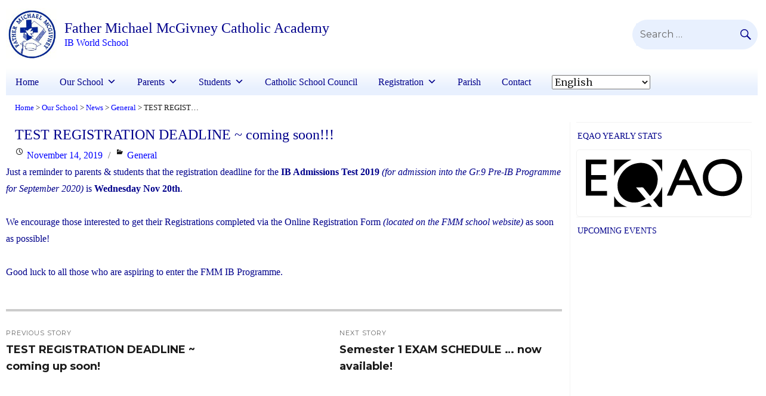

--- FILE ---
content_type: text/html; charset=UTF-8
request_url: https://fmmh.ycdsb.ca/2019/11/14/test-registration-deadline-coming-soon/
body_size: 19564
content:
<!DOCTYPE html>
<html dir="ltr" lang="en-CA" prefix="og: https://ogp.me/ns#" class="no-js">
<head>
    <!-- Google Tag Manager -->
    <script>(function(w,d,s,l,i){w[l]=w[l]||[];w[l].push({'gtm.start':
    new Date().getTime(),event:'gtm.js'});var f=d.getElementsByTagName(s)[0],
    j=d.createElement(s),dl=l!='dataLayer'?'&l='+l:'';j.async=true;j.src=
    'https://www.googletagmanager.com/gtm.js?id='+i+dl;f.parentNode.insertBefore(j,f);
    })(window,document,'script','dataLayer','GTM-5W89J7');</script>
    <!-- End Google Tag Manager -->
	<meta charset="UTF-8">
	<meta name="viewport" content="width=device-width, initial-scale=1">
	<link rel="profile" href="http://gmpg.org/xfn/11">
		<link rel="stylesheet" href="https://use.fontawesome.com/releases/v5.6.1/css/all.css" integrity="sha384-gfdkjb5BdAXd+lj+gudLWI+BXq4IuLW5IT+brZEZsLFm++aCMlF1V92rMkPaX4PP" crossorigin="anonymous">
	<script>(function(html){html.className = html.className.replace(/\bno-js\b/,'js')})(document.documentElement);</script>
<title>TEST REGISTRATION DEADLINE ~ coming soon!!! - Father Michael McGivney Catholic Academy</title>

		<!-- All in One SEO 4.5.7.3 - aioseo.com -->
		<meta name="description" content="Just a reminder to parents &amp; students that the registration deadline for the IB Admissions Test 2019 (for admission into the Gr.9 Pre-IB Programme for September 2020) is Wednesday Nov 20th. We encourage those interested to get their Registrations completed via the Online Registration Form (located on the FMM school website) as soon as possible!" />
		<meta name="robots" content="max-image-preview:large" />
		<link rel="canonical" href="https://fmmh.ycdsb.ca/2019/11/14/test-registration-deadline-coming-soon/" />
		<meta name="generator" content="All in One SEO (AIOSEO) 4.5.7.3" />
		<meta property="og:locale" content="en_US" />
		<meta property="og:site_name" content="Father Michael McGivney Catholic Academy - IB World School" />
		<meta property="og:type" content="article" />
		<meta property="og:title" content="TEST REGISTRATION DEADLINE ~ coming soon!!! - Father Michael McGivney Catholic Academy" />
		<meta property="og:description" content="Just a reminder to parents &amp; students that the registration deadline for the IB Admissions Test 2019 (for admission into the Gr.9 Pre-IB Programme for September 2020) is Wednesday Nov 20th. We encourage those interested to get their Registrations completed via the Online Registration Form (located on the FMM school website) as soon as possible!" />
		<meta property="og:url" content="https://fmmh.ycdsb.ca/2019/11/14/test-registration-deadline-coming-soon/" />
		<meta property="og:image" content="https://www.ycdsb.ca/fmmh/wp-content/uploads/sites/21/2016/11/cropped-Father_McG_Logo-1.jpg" />
		<meta property="og:image:secure_url" content="https://www.ycdsb.ca/fmmh/wp-content/uploads/sites/21/2016/11/cropped-Father_McG_Logo-1.jpg" />
		<meta property="article:published_time" content="2019-11-14T14:06:50+00:00" />
		<meta property="article:modified_time" content="2019-11-14T14:06:50+00:00" />
		<meta name="twitter:card" content="summary_large_image" />
		<meta name="twitter:site" content="@FMMtweets" />
		<meta name="twitter:title" content="TEST REGISTRATION DEADLINE ~ coming soon!!! - Father Michael McGivney Catholic Academy" />
		<meta name="twitter:description" content="Just a reminder to parents &amp; students that the registration deadline for the IB Admissions Test 2019 (for admission into the Gr.9 Pre-IB Programme for September 2020) is Wednesday Nov 20th. We encourage those interested to get their Registrations completed via the Online Registration Form (located on the FMM school website) as soon as possible!" />
		<meta name="twitter:creator" content="@FMMtweets" />
		<meta name="twitter:image" content="https://www.ycdsb.ca/fmmh/wp-content/uploads/sites/21/2016/11/cropped-Father_McG_Logo-1.jpg" />
		<script type="application/ld+json" class="aioseo-schema">
			{"@context":"https:\/\/schema.org","@graph":[{"@type":"BlogPosting","@id":"https:\/\/fmmh.ycdsb.ca\/2019\/11\/14\/test-registration-deadline-coming-soon\/#blogposting","name":"TEST REGISTRATION DEADLINE ~ coming soon!!! - Father Michael McGivney Catholic Academy","headline":"TEST REGISTRATION DEADLINE ~ coming soon!!!","author":{"@id":"https:\/\/fmmh.ycdsb.ca\/author\/christine-gomesycdsb-ca\/#author"},"publisher":{"@id":"https:\/\/fmmh.ycdsb.ca\/#organization"},"image":{"@type":"ImageObject","url":"https:\/\/www.ycdsb.ca\/fmmh\/wp-content\/uploads\/sites\/21\/2016\/11\/cropped-Father_McG_Logo-1.jpg","@id":"https:\/\/fmmh.ycdsb.ca\/#articleImage"},"datePublished":"2019-11-14T09:06:50-05:00","dateModified":"2019-11-14T09:06:50-05:00","inLanguage":"en-CA","mainEntityOfPage":{"@id":"https:\/\/fmmh.ycdsb.ca\/2019\/11\/14\/test-registration-deadline-coming-soon\/#webpage"},"isPartOf":{"@id":"https:\/\/fmmh.ycdsb.ca\/2019\/11\/14\/test-registration-deadline-coming-soon\/#webpage"},"articleSection":"General"},{"@type":"BreadcrumbList","@id":"https:\/\/fmmh.ycdsb.ca\/2019\/11\/14\/test-registration-deadline-coming-soon\/#breadcrumblist","itemListElement":[{"@type":"ListItem","@id":"https:\/\/fmmh.ycdsb.ca\/#listItem","position":1,"name":"Home","item":"https:\/\/fmmh.ycdsb.ca\/","nextItem":"https:\/\/fmmh.ycdsb.ca\/2019\/#listItem"},{"@type":"ListItem","@id":"https:\/\/fmmh.ycdsb.ca\/2019\/#listItem","position":2,"name":"2019","item":"https:\/\/fmmh.ycdsb.ca\/2019\/","nextItem":"https:\/\/fmmh.ycdsb.ca\/2019\/11\/#listItem","previousItem":"https:\/\/fmmh.ycdsb.ca\/#listItem"},{"@type":"ListItem","@id":"https:\/\/fmmh.ycdsb.ca\/2019\/11\/#listItem","position":3,"name":"November","item":"https:\/\/fmmh.ycdsb.ca\/2019\/11\/","nextItem":"https:\/\/fmmh.ycdsb.ca\/2019\/11\/14\/#listItem","previousItem":"https:\/\/fmmh.ycdsb.ca\/2019\/#listItem"},{"@type":"ListItem","@id":"https:\/\/fmmh.ycdsb.ca\/2019\/11\/14\/#listItem","position":4,"name":"14","item":"https:\/\/fmmh.ycdsb.ca\/2019\/11\/14\/","nextItem":"https:\/\/fmmh.ycdsb.ca\/2019\/11\/14\/test-registration-deadline-coming-soon\/#listItem","previousItem":"https:\/\/fmmh.ycdsb.ca\/2019\/11\/#listItem"},{"@type":"ListItem","@id":"https:\/\/fmmh.ycdsb.ca\/2019\/11\/14\/test-registration-deadline-coming-soon\/#listItem","position":5,"name":"TEST REGISTRATION DEADLINE ~ coming soon!!!","previousItem":"https:\/\/fmmh.ycdsb.ca\/2019\/11\/14\/#listItem"}]},{"@type":"Organization","@id":"https:\/\/fmmh.ycdsb.ca\/#organization","name":"Father Michael McGivney Catholic Academy","url":"https:\/\/fmmh.ycdsb.ca\/","logo":{"@type":"ImageObject","url":"https:\/\/www.ycdsb.ca\/fmmh\/wp-content\/uploads\/sites\/21\/2016\/11\/cropped-Father_McG_Logo-1.jpg","@id":"https:\/\/fmmh.ycdsb.ca\/2019\/11\/14\/test-registration-deadline-coming-soon\/#organizationLogo"},"image":{"@id":"https:\/\/fmmh.ycdsb.ca\/#organizationLogo"},"sameAs":["https:\/\/twitter.com\/FMMtweets"]},{"@type":"Person","@id":"https:\/\/fmmh.ycdsb.ca\/author\/christine-gomesycdsb-ca\/#author","url":"https:\/\/fmmh.ycdsb.ca\/author\/christine-gomesycdsb-ca\/","name":"Christine Gomes","image":{"@type":"ImageObject","@id":"https:\/\/fmmh.ycdsb.ca\/2019\/11\/14\/test-registration-deadline-coming-soon\/#authorImage","url":"https:\/\/secure.gravatar.com\/avatar\/341a91607e376f860492f5595c4d9626?s=96&d=mm&r=g","width":96,"height":96,"caption":"Christine Gomes"}},{"@type":"WebPage","@id":"https:\/\/fmmh.ycdsb.ca\/2019\/11\/14\/test-registration-deadline-coming-soon\/#webpage","url":"https:\/\/fmmh.ycdsb.ca\/2019\/11\/14\/test-registration-deadline-coming-soon\/","name":"TEST REGISTRATION DEADLINE ~ coming soon!!! - Father Michael McGivney Catholic Academy","description":"Just a reminder to parents & students that the registration deadline for the IB Admissions Test 2019 (for admission into the Gr.9 Pre-IB Programme for September 2020) is Wednesday Nov 20th. We encourage those interested to get their Registrations completed via the Online Registration Form (located on the FMM school website) as soon as possible!","inLanguage":"en-CA","isPartOf":{"@id":"https:\/\/fmmh.ycdsb.ca\/#website"},"breadcrumb":{"@id":"https:\/\/fmmh.ycdsb.ca\/2019\/11\/14\/test-registration-deadline-coming-soon\/#breadcrumblist"},"author":{"@id":"https:\/\/fmmh.ycdsb.ca\/author\/christine-gomesycdsb-ca\/#author"},"creator":{"@id":"https:\/\/fmmh.ycdsb.ca\/author\/christine-gomesycdsb-ca\/#author"},"datePublished":"2019-11-14T09:06:50-05:00","dateModified":"2019-11-14T09:06:50-05:00"},{"@type":"WebSite","@id":"https:\/\/fmmh.ycdsb.ca\/#website","url":"https:\/\/fmmh.ycdsb.ca\/","name":"Father Michael McGivney Catholic Academy","description":"IB World School","inLanguage":"en-CA","publisher":{"@id":"https:\/\/fmmh.ycdsb.ca\/#organization"}}]}
		</script>
		<!-- All in One SEO -->

<link rel='dns-prefetch' href='//stats.wp.com' />
<link rel='dns-prefetch' href='//cdn.datatables.net' />
<link rel='dns-prefetch' href='//www.googletagmanager.com' />
<link rel='dns-prefetch' href='//fonts.googleapis.com' />
<link rel="alternate" type="application/rss+xml" title="Father Michael McGivney Catholic Academy &raquo; Feed" href="https://fmmh.ycdsb.ca/feed/" />
<link rel="alternate" type="application/rss+xml" title="Father Michael McGivney Catholic Academy &raquo; Comments Feed" href="https://fmmh.ycdsb.ca/comments/feed/" />
<script type="text/javascript">
window._wpemojiSettings = {"baseUrl":"https:\/\/s.w.org\/images\/core\/emoji\/14.0.0\/72x72\/","ext":".png","svgUrl":"https:\/\/s.w.org\/images\/core\/emoji\/14.0.0\/svg\/","svgExt":".svg","source":{"concatemoji":"https:\/\/fmmh.ycdsb.ca\/wp-includes\/js\/wp-emoji-release.min.js?ver=6.1.1"}};
/*! This file is auto-generated */
!function(e,a,t){var n,r,o,i=a.createElement("canvas"),p=i.getContext&&i.getContext("2d");function s(e,t){var a=String.fromCharCode,e=(p.clearRect(0,0,i.width,i.height),p.fillText(a.apply(this,e),0,0),i.toDataURL());return p.clearRect(0,0,i.width,i.height),p.fillText(a.apply(this,t),0,0),e===i.toDataURL()}function c(e){var t=a.createElement("script");t.src=e,t.defer=t.type="text/javascript",a.getElementsByTagName("head")[0].appendChild(t)}for(o=Array("flag","emoji"),t.supports={everything:!0,everythingExceptFlag:!0},r=0;r<o.length;r++)t.supports[o[r]]=function(e){if(p&&p.fillText)switch(p.textBaseline="top",p.font="600 32px Arial",e){case"flag":return s([127987,65039,8205,9895,65039],[127987,65039,8203,9895,65039])?!1:!s([55356,56826,55356,56819],[55356,56826,8203,55356,56819])&&!s([55356,57332,56128,56423,56128,56418,56128,56421,56128,56430,56128,56423,56128,56447],[55356,57332,8203,56128,56423,8203,56128,56418,8203,56128,56421,8203,56128,56430,8203,56128,56423,8203,56128,56447]);case"emoji":return!s([129777,127995,8205,129778,127999],[129777,127995,8203,129778,127999])}return!1}(o[r]),t.supports.everything=t.supports.everything&&t.supports[o[r]],"flag"!==o[r]&&(t.supports.everythingExceptFlag=t.supports.everythingExceptFlag&&t.supports[o[r]]);t.supports.everythingExceptFlag=t.supports.everythingExceptFlag&&!t.supports.flag,t.DOMReady=!1,t.readyCallback=function(){t.DOMReady=!0},t.supports.everything||(n=function(){t.readyCallback()},a.addEventListener?(a.addEventListener("DOMContentLoaded",n,!1),e.addEventListener("load",n,!1)):(e.attachEvent("onload",n),a.attachEvent("onreadystatechange",function(){"complete"===a.readyState&&t.readyCallback()})),(e=t.source||{}).concatemoji?c(e.concatemoji):e.wpemoji&&e.twemoji&&(c(e.twemoji),c(e.wpemoji)))}(window,document,window._wpemojiSettings);
</script>
<style type="text/css">
img.wp-smiley,
img.emoji {
	display: inline !important;
	border: none !important;
	box-shadow: none !important;
	height: 1em !important;
	width: 1em !important;
	margin: 0 0.07em !important;
	vertical-align: -0.1em !important;
	background: none !important;
	padding: 0 !important;
}
</style>
	<link rel='stylesheet' id='woocommerce_views-block-style-css-css' href='https://fmmh.ycdsb.ca/wp-content/plugins/woocommerce-views/public/css/style.css?ver=3.1.6' type='text/css' media='all' />
<link rel='stylesheet' id='wp-block-library-css' href='https://fmmh.ycdsb.ca/wp-includes/css/dist/block-library/style.min.css?ver=6.1.1' type='text/css' media='all' />
<style id='safe-svg-svg-icon-style-inline-css' type='text/css'>
.safe-svg-cover{text-align:center}.safe-svg-cover .safe-svg-inside{display:inline-block;max-width:100%}.safe-svg-cover svg{height:100%;max-height:100%;max-width:100%;width:100%}

</style>
<link rel='stylesheet' id='ugb-style-css-v2-css' href='https://fmmh.ycdsb.ca/wp-content/plugins/stackable-ultimate-gutenberg-blocks/dist/deprecated/frontend_blocks_deprecated_v2.css?ver=3.12.8' type='text/css' media='all' />
<style id='ugb-style-css-v2-inline-css' type='text/css'>
:root {--stk-block-width-default-detected: 840px;}
:root {
			--content-width: 840px;
		}
</style>
<link rel='stylesheet' id='wc-blocks-vendors-style-css' href='https://fmmh.ycdsb.ca/wp-content/plugins/woocommerce/packages/woocommerce-blocks/build/wc-blocks-vendors-style.css?ver=10.4.6' type='text/css' media='all' />
<link rel='stylesheet' id='wc-blocks-style-css' href='https://fmmh.ycdsb.ca/wp-content/plugins/woocommerce/packages/woocommerce-blocks/build/wc-blocks-style.css?ver=10.4.6' type='text/css' media='all' />
<link rel='stylesheet' id='mediaelement-css' href='https://fmmh.ycdsb.ca/wp-includes/js/mediaelement/mediaelementplayer-legacy.min.css?ver=4.2.17' type='text/css' media='all' />
<link rel='stylesheet' id='wp-mediaelement-css' href='https://fmmh.ycdsb.ca/wp-includes/js/mediaelement/wp-mediaelement.min.css?ver=6.1.1' type='text/css' media='all' />
<link rel='stylesheet' id='view_editor_gutenberg_frontend_assets-css' href='https://fmmh.ycdsb.ca/wp-content/plugins/wp-views/public/css/views-frontend.css?ver=3.6.19' type='text/css' media='all' />
<style id='view_editor_gutenberg_frontend_assets-inline-css' type='text/css'>
.wpv-sort-list-dropdown.wpv-sort-list-dropdown-style-default > span.wpv-sort-list,.wpv-sort-list-dropdown.wpv-sort-list-dropdown-style-default .wpv-sort-list-item {border-color: #cdcdcd;}.wpv-sort-list-dropdown.wpv-sort-list-dropdown-style-default .wpv-sort-list-item a {color: #444;background-color: #fff;}.wpv-sort-list-dropdown.wpv-sort-list-dropdown-style-default a:hover,.wpv-sort-list-dropdown.wpv-sort-list-dropdown-style-default a:focus {color: #000;background-color: #eee;}.wpv-sort-list-dropdown.wpv-sort-list-dropdown-style-default .wpv-sort-list-item.wpv-sort-list-current a {color: #000;background-color: #eee;}
.wpv-sort-list-dropdown.wpv-sort-list-dropdown-style-default > span.wpv-sort-list,.wpv-sort-list-dropdown.wpv-sort-list-dropdown-style-default .wpv-sort-list-item {border-color: #cdcdcd;}.wpv-sort-list-dropdown.wpv-sort-list-dropdown-style-default .wpv-sort-list-item a {color: #444;background-color: #fff;}.wpv-sort-list-dropdown.wpv-sort-list-dropdown-style-default a:hover,.wpv-sort-list-dropdown.wpv-sort-list-dropdown-style-default a:focus {color: #000;background-color: #eee;}.wpv-sort-list-dropdown.wpv-sort-list-dropdown-style-default .wpv-sort-list-item.wpv-sort-list-current a {color: #000;background-color: #eee;}.wpv-sort-list-dropdown.wpv-sort-list-dropdown-style-grey > span.wpv-sort-list,.wpv-sort-list-dropdown.wpv-sort-list-dropdown-style-grey .wpv-sort-list-item {border-color: #cdcdcd;}.wpv-sort-list-dropdown.wpv-sort-list-dropdown-style-grey .wpv-sort-list-item a {color: #444;background-color: #eeeeee;}.wpv-sort-list-dropdown.wpv-sort-list-dropdown-style-grey a:hover,.wpv-sort-list-dropdown.wpv-sort-list-dropdown-style-grey a:focus {color: #000;background-color: #e5e5e5;}.wpv-sort-list-dropdown.wpv-sort-list-dropdown-style-grey .wpv-sort-list-item.wpv-sort-list-current a {color: #000;background-color: #e5e5e5;}
.wpv-sort-list-dropdown.wpv-sort-list-dropdown-style-default > span.wpv-sort-list,.wpv-sort-list-dropdown.wpv-sort-list-dropdown-style-default .wpv-sort-list-item {border-color: #cdcdcd;}.wpv-sort-list-dropdown.wpv-sort-list-dropdown-style-default .wpv-sort-list-item a {color: #444;background-color: #fff;}.wpv-sort-list-dropdown.wpv-sort-list-dropdown-style-default a:hover,.wpv-sort-list-dropdown.wpv-sort-list-dropdown-style-default a:focus {color: #000;background-color: #eee;}.wpv-sort-list-dropdown.wpv-sort-list-dropdown-style-default .wpv-sort-list-item.wpv-sort-list-current a {color: #000;background-color: #eee;}.wpv-sort-list-dropdown.wpv-sort-list-dropdown-style-grey > span.wpv-sort-list,.wpv-sort-list-dropdown.wpv-sort-list-dropdown-style-grey .wpv-sort-list-item {border-color: #cdcdcd;}.wpv-sort-list-dropdown.wpv-sort-list-dropdown-style-grey .wpv-sort-list-item a {color: #444;background-color: #eeeeee;}.wpv-sort-list-dropdown.wpv-sort-list-dropdown-style-grey a:hover,.wpv-sort-list-dropdown.wpv-sort-list-dropdown-style-grey a:focus {color: #000;background-color: #e5e5e5;}.wpv-sort-list-dropdown.wpv-sort-list-dropdown-style-grey .wpv-sort-list-item.wpv-sort-list-current a {color: #000;background-color: #e5e5e5;}.wpv-sort-list-dropdown.wpv-sort-list-dropdown-style-blue > span.wpv-sort-list,.wpv-sort-list-dropdown.wpv-sort-list-dropdown-style-blue .wpv-sort-list-item {border-color: #0099cc;}.wpv-sort-list-dropdown.wpv-sort-list-dropdown-style-blue .wpv-sort-list-item a {color: #444;background-color: #cbddeb;}.wpv-sort-list-dropdown.wpv-sort-list-dropdown-style-blue a:hover,.wpv-sort-list-dropdown.wpv-sort-list-dropdown-style-blue a:focus {color: #000;background-color: #95bedd;}.wpv-sort-list-dropdown.wpv-sort-list-dropdown-style-blue .wpv-sort-list-item.wpv-sort-list-current a {color: #000;background-color: #95bedd;}
</style>
<link rel='stylesheet' id='classic-theme-styles-css' href='https://fmmh.ycdsb.ca/wp-includes/css/classic-themes.min.css?ver=1' type='text/css' media='all' />
<style id='global-styles-inline-css' type='text/css'>
body{--wp--preset--color--black: #000000;--wp--preset--color--cyan-bluish-gray: #abb8c3;--wp--preset--color--white: #ffffff;--wp--preset--color--pale-pink: #f78da7;--wp--preset--color--vivid-red: #cf2e2e;--wp--preset--color--luminous-vivid-orange: #ff6900;--wp--preset--color--luminous-vivid-amber: #fcb900;--wp--preset--color--light-green-cyan: #7bdcb5;--wp--preset--color--vivid-green-cyan: #00d084;--wp--preset--color--pale-cyan-blue: #8ed1fc;--wp--preset--color--vivid-cyan-blue: #0693e3;--wp--preset--color--vivid-purple: #9b51e0;--wp--preset--gradient--vivid-cyan-blue-to-vivid-purple: linear-gradient(135deg,rgba(6,147,227,1) 0%,rgb(155,81,224) 100%);--wp--preset--gradient--light-green-cyan-to-vivid-green-cyan: linear-gradient(135deg,rgb(122,220,180) 0%,rgb(0,208,130) 100%);--wp--preset--gradient--luminous-vivid-amber-to-luminous-vivid-orange: linear-gradient(135deg,rgba(252,185,0,1) 0%,rgba(255,105,0,1) 100%);--wp--preset--gradient--luminous-vivid-orange-to-vivid-red: linear-gradient(135deg,rgba(255,105,0,1) 0%,rgb(207,46,46) 100%);--wp--preset--gradient--very-light-gray-to-cyan-bluish-gray: linear-gradient(135deg,rgb(238,238,238) 0%,rgb(169,184,195) 100%);--wp--preset--gradient--cool-to-warm-spectrum: linear-gradient(135deg,rgb(74,234,220) 0%,rgb(151,120,209) 20%,rgb(207,42,186) 40%,rgb(238,44,130) 60%,rgb(251,105,98) 80%,rgb(254,248,76) 100%);--wp--preset--gradient--blush-light-purple: linear-gradient(135deg,rgb(255,206,236) 0%,rgb(152,150,240) 100%);--wp--preset--gradient--blush-bordeaux: linear-gradient(135deg,rgb(254,205,165) 0%,rgb(254,45,45) 50%,rgb(107,0,62) 100%);--wp--preset--gradient--luminous-dusk: linear-gradient(135deg,rgb(255,203,112) 0%,rgb(199,81,192) 50%,rgb(65,88,208) 100%);--wp--preset--gradient--pale-ocean: linear-gradient(135deg,rgb(255,245,203) 0%,rgb(182,227,212) 50%,rgb(51,167,181) 100%);--wp--preset--gradient--electric-grass: linear-gradient(135deg,rgb(202,248,128) 0%,rgb(113,206,126) 100%);--wp--preset--gradient--midnight: linear-gradient(135deg,rgb(2,3,129) 0%,rgb(40,116,252) 100%);--wp--preset--duotone--dark-grayscale: url('#wp-duotone-dark-grayscale');--wp--preset--duotone--grayscale: url('#wp-duotone-grayscale');--wp--preset--duotone--purple-yellow: url('#wp-duotone-purple-yellow');--wp--preset--duotone--blue-red: url('#wp-duotone-blue-red');--wp--preset--duotone--midnight: url('#wp-duotone-midnight');--wp--preset--duotone--magenta-yellow: url('#wp-duotone-magenta-yellow');--wp--preset--duotone--purple-green: url('#wp-duotone-purple-green');--wp--preset--duotone--blue-orange: url('#wp-duotone-blue-orange');--wp--preset--font-size--small: 13px;--wp--preset--font-size--medium: 20px;--wp--preset--font-size--large: 36px;--wp--preset--font-size--x-large: 42px;--wp--preset--spacing--20: 0.44rem;--wp--preset--spacing--30: 0.67rem;--wp--preset--spacing--40: 1rem;--wp--preset--spacing--50: 1.5rem;--wp--preset--spacing--60: 2.25rem;--wp--preset--spacing--70: 3.38rem;--wp--preset--spacing--80: 5.06rem;}:where(.is-layout-flex){gap: 0.5em;}body .is-layout-flow > .alignleft{float: left;margin-inline-start: 0;margin-inline-end: 2em;}body .is-layout-flow > .alignright{float: right;margin-inline-start: 2em;margin-inline-end: 0;}body .is-layout-flow > .aligncenter{margin-left: auto !important;margin-right: auto !important;}body .is-layout-constrained > .alignleft{float: left;margin-inline-start: 0;margin-inline-end: 2em;}body .is-layout-constrained > .alignright{float: right;margin-inline-start: 2em;margin-inline-end: 0;}body .is-layout-constrained > .aligncenter{margin-left: auto !important;margin-right: auto !important;}body .is-layout-constrained > :where(:not(.alignleft):not(.alignright):not(.alignfull)){max-width: var(--wp--style--global--content-size);margin-left: auto !important;margin-right: auto !important;}body .is-layout-constrained > .alignwide{max-width: var(--wp--style--global--wide-size);}body .is-layout-flex{display: flex;}body .is-layout-flex{flex-wrap: wrap;align-items: center;}body .is-layout-flex > *{margin: 0;}:where(.wp-block-columns.is-layout-flex){gap: 2em;}.has-black-color{color: var(--wp--preset--color--black) !important;}.has-cyan-bluish-gray-color{color: var(--wp--preset--color--cyan-bluish-gray) !important;}.has-white-color{color: var(--wp--preset--color--white) !important;}.has-pale-pink-color{color: var(--wp--preset--color--pale-pink) !important;}.has-vivid-red-color{color: var(--wp--preset--color--vivid-red) !important;}.has-luminous-vivid-orange-color{color: var(--wp--preset--color--luminous-vivid-orange) !important;}.has-luminous-vivid-amber-color{color: var(--wp--preset--color--luminous-vivid-amber) !important;}.has-light-green-cyan-color{color: var(--wp--preset--color--light-green-cyan) !important;}.has-vivid-green-cyan-color{color: var(--wp--preset--color--vivid-green-cyan) !important;}.has-pale-cyan-blue-color{color: var(--wp--preset--color--pale-cyan-blue) !important;}.has-vivid-cyan-blue-color{color: var(--wp--preset--color--vivid-cyan-blue) !important;}.has-vivid-purple-color{color: var(--wp--preset--color--vivid-purple) !important;}.has-black-background-color{background-color: var(--wp--preset--color--black) !important;}.has-cyan-bluish-gray-background-color{background-color: var(--wp--preset--color--cyan-bluish-gray) !important;}.has-white-background-color{background-color: var(--wp--preset--color--white) !important;}.has-pale-pink-background-color{background-color: var(--wp--preset--color--pale-pink) !important;}.has-vivid-red-background-color{background-color: var(--wp--preset--color--vivid-red) !important;}.has-luminous-vivid-orange-background-color{background-color: var(--wp--preset--color--luminous-vivid-orange) !important;}.has-luminous-vivid-amber-background-color{background-color: var(--wp--preset--color--luminous-vivid-amber) !important;}.has-light-green-cyan-background-color{background-color: var(--wp--preset--color--light-green-cyan) !important;}.has-vivid-green-cyan-background-color{background-color: var(--wp--preset--color--vivid-green-cyan) !important;}.has-pale-cyan-blue-background-color{background-color: var(--wp--preset--color--pale-cyan-blue) !important;}.has-vivid-cyan-blue-background-color{background-color: var(--wp--preset--color--vivid-cyan-blue) !important;}.has-vivid-purple-background-color{background-color: var(--wp--preset--color--vivid-purple) !important;}.has-black-border-color{border-color: var(--wp--preset--color--black) !important;}.has-cyan-bluish-gray-border-color{border-color: var(--wp--preset--color--cyan-bluish-gray) !important;}.has-white-border-color{border-color: var(--wp--preset--color--white) !important;}.has-pale-pink-border-color{border-color: var(--wp--preset--color--pale-pink) !important;}.has-vivid-red-border-color{border-color: var(--wp--preset--color--vivid-red) !important;}.has-luminous-vivid-orange-border-color{border-color: var(--wp--preset--color--luminous-vivid-orange) !important;}.has-luminous-vivid-amber-border-color{border-color: var(--wp--preset--color--luminous-vivid-amber) !important;}.has-light-green-cyan-border-color{border-color: var(--wp--preset--color--light-green-cyan) !important;}.has-vivid-green-cyan-border-color{border-color: var(--wp--preset--color--vivid-green-cyan) !important;}.has-pale-cyan-blue-border-color{border-color: var(--wp--preset--color--pale-cyan-blue) !important;}.has-vivid-cyan-blue-border-color{border-color: var(--wp--preset--color--vivid-cyan-blue) !important;}.has-vivid-purple-border-color{border-color: var(--wp--preset--color--vivid-purple) !important;}.has-vivid-cyan-blue-to-vivid-purple-gradient-background{background: var(--wp--preset--gradient--vivid-cyan-blue-to-vivid-purple) !important;}.has-light-green-cyan-to-vivid-green-cyan-gradient-background{background: var(--wp--preset--gradient--light-green-cyan-to-vivid-green-cyan) !important;}.has-luminous-vivid-amber-to-luminous-vivid-orange-gradient-background{background: var(--wp--preset--gradient--luminous-vivid-amber-to-luminous-vivid-orange) !important;}.has-luminous-vivid-orange-to-vivid-red-gradient-background{background: var(--wp--preset--gradient--luminous-vivid-orange-to-vivid-red) !important;}.has-very-light-gray-to-cyan-bluish-gray-gradient-background{background: var(--wp--preset--gradient--very-light-gray-to-cyan-bluish-gray) !important;}.has-cool-to-warm-spectrum-gradient-background{background: var(--wp--preset--gradient--cool-to-warm-spectrum) !important;}.has-blush-light-purple-gradient-background{background: var(--wp--preset--gradient--blush-light-purple) !important;}.has-blush-bordeaux-gradient-background{background: var(--wp--preset--gradient--blush-bordeaux) !important;}.has-luminous-dusk-gradient-background{background: var(--wp--preset--gradient--luminous-dusk) !important;}.has-pale-ocean-gradient-background{background: var(--wp--preset--gradient--pale-ocean) !important;}.has-electric-grass-gradient-background{background: var(--wp--preset--gradient--electric-grass) !important;}.has-midnight-gradient-background{background: var(--wp--preset--gradient--midnight) !important;}.has-small-font-size{font-size: var(--wp--preset--font-size--small) !important;}.has-medium-font-size{font-size: var(--wp--preset--font-size--medium) !important;}.has-large-font-size{font-size: var(--wp--preset--font-size--large) !important;}.has-x-large-font-size{font-size: var(--wp--preset--font-size--x-large) !important;}
.wp-block-navigation a:where(:not(.wp-element-button)){color: inherit;}
:where(.wp-block-columns.is-layout-flex){gap: 2em;}
.wp-block-pullquote{font-size: 1.5em;line-height: 1.6;}
</style>
<link rel='stylesheet' id='table-sorter-custom-css-css' href='https://fmmh.ycdsb.ca/wp-content/plugins/table-sorter/wp-style.css?ver=6.1.1' type='text/css' media='all' />
<link rel='stylesheet' id='rt-fontawsome-css' href='https://fmmh.ycdsb.ca/wp-content/plugins/the-post-grid/assets/vendor/font-awesome/css/font-awesome.min.css?ver=7.4.2' type='text/css' media='all' />
<link rel='stylesheet' id='rt-tpg-css' href='https://fmmh.ycdsb.ca/wp-content/plugins/the-post-grid/assets/css/thepostgrid.min.css?ver=7.4.2' type='text/css' media='all' />
<link rel='stylesheet' id='ycdsb_table_style-css' href='https://fmmh.ycdsb.ca/wp-content/plugins/ycdsb-responsive-table/css/ycdsb-responsive-table.css?ver=6.1.1' type='text/css' media='all' />
<link rel='stylesheet' id='ub-extension-style-css-css' href='https://fmmh.ycdsb.ca/wp-content/plugins/ultimate-blocks/src/extensions/style.css?ver=6.1.1' type='text/css' media='all' />
<link rel='stylesheet' id='woocommerce_views_onsale_badge-css' href='https://fmmh.ycdsb.ca/wp-content/plugins/woocommerce-views/library/toolset/woocommerce-views/res/css/wcviews-onsalebadge.css?ver=3.1.6' type='text/css' media='all' />
<link rel='stylesheet' id='woocommerce-layout-css' href='https://fmmh.ycdsb.ca/wp-content/plugins/woocommerce/assets/css/woocommerce-layout.css?ver=7.9.0' type='text/css' media='all' />
<link rel='stylesheet' id='woocommerce-smallscreen-css' href='https://fmmh.ycdsb.ca/wp-content/plugins/woocommerce/assets/css/woocommerce-smallscreen.css?ver=7.9.0' type='text/css' media='only screen and (max-width: 768px)' />
<link rel='stylesheet' id='woocommerce-general-css' href='https://fmmh.ycdsb.ca/wp-content/plugins/woocommerce/assets/css/woocommerce.css?ver=7.9.0' type='text/css' media='all' />
<style id='woocommerce-inline-inline-css' type='text/css'>
.woocommerce form .form-row .required { visibility: visible; }
</style>
<link rel='stylesheet' id='megamenu-css' href='https://fmmh.ycdsb.ca/wp-content/uploads/sites/21/maxmegamenu/style.css?ver=eb7f84' type='text/css' media='all' />
<link rel='stylesheet' id='dashicons-css' href='https://fmmh.ycdsb.ca/wp-includes/css/dashicons.min.css?ver=6.1.1' type='text/css' media='all' />
<link rel='stylesheet' id='widgetopts-styles-css' href='https://fmmh.ycdsb.ca/wp-content/plugins/widget-options/assets/css/widget-options.css' type='text/css' media='all' />
<link rel='stylesheet' id='parent-style-css' href='https://fmmh.ycdsb.ca/wp-content/themes/ycdsb2016/style.css?ver=6.1.1' type='text/css' media='all' />
<link rel='stylesheet' id='credtrim-css' href='https://fmmh.ycdsb.ca/wp-content/themes/ycdsbschools-2016/css/credtrim.css' type='text/css' media='all' />
<link rel='stylesheet' id='jquery-ui-style-css' href='https://fmmh.ycdsb.ca/wp-content/themes/ycdsb2016/js/jquery-ui/jquery-ui.css?ver=6.1.1' type='text/css' media='all' />
<link rel='stylesheet' id='ycdsb2016-fonts-css' href='https://fonts.googleapis.com/css?family=Merriweather%3A300%2C400%2C700%2C900%2C400italic%2C700italic%2C900italic%7CMontserrat%3A400%2C700%7CInconsolata%3A400&#038;subset=latin%2Clatin-ext' type='text/css' media='all' />
<link rel='stylesheet' id='genericons-css' href='https://fmmh.ycdsb.ca/wp-content/themes/ycdsb2016/genericons/genericons.css?ver=3.4.1' type='text/css' media='all' />
<link rel='stylesheet' id='icomoon-css' href='https://fmmh.ycdsb.ca/wp-content/themes/ycdsb2016/css/icomoon.css' type='text/css' media='all' />
<link rel='stylesheet' id='grid-css' href='https://fmmh.ycdsb.ca/wp-content/themes/ycdsb2016/css/grid.css' type='text/css' media='all' />
<link rel='stylesheet' id='alert-css' href='https://fmmh.ycdsb.ca/wp-content/themes/ycdsb2016/css/alert.css' type='text/css' media='all' />
<link rel='stylesheet' id='ycdsb2016-style-css' href='https://fmmh.ycdsb.ca/wp-content/themes/ycdsbschools-2016/style.css?ver=6.1.1' type='text/css' media='all' />
<!--[if lt IE 10]>
<link rel='stylesheet' id='ycdsb2016-ie-css' href='https://fmmh.ycdsb.ca/wp-content/themes/ycdsb2016/css/ie.css?ver=20150930' type='text/css' media='all' />
<![endif]-->
<!--[if lt IE 9]>
<link rel='stylesheet' id='ycdsb2016-ie8-css' href='https://fmmh.ycdsb.ca/wp-content/themes/ycdsb2016/css/ie8.css?ver=20151230' type='text/css' media='all' />
<![endif]-->
<!--[if lt IE 8]>
<link rel='stylesheet' id='ycdsb2016-ie7-css' href='https://fmmh.ycdsb.ca/wp-content/themes/ycdsb2016/css/ie7.css?ver=20150930' type='text/css' media='all' />
<![endif]-->
<link rel='stylesheet' id='datatables-style-css' href='//cdn.datatables.net/1.10.11/css/jquery.dataTables.css?ver=6.1.1' type='text/css' media='all' />
<link rel='stylesheet' id='toolset-select2-css-css' href='https://fmmh.ycdsb.ca/wp-content/plugins/cred-frontend-editor/vendor/toolset/toolset-common/res/lib/select2/select2.css?ver=6.1.1' type='text/css' media='screen' />
<link rel='stylesheet' id='wc-realex-redirect-css' href='https://fmmh.ycdsb.ca/wp-content/plugins/woocommerce-gateway-realex-redirect/assets/css/frontend/wc-realex-redirect.min.css?ver=2.3.2' type='text/css' media='all' />
<link rel='stylesheet' id='photoswipe-css' href='https://fmmh.ycdsb.ca/wp-content/plugins/woocommerce/assets/css/photoswipe/photoswipe.min.css?ver=7.9.0' type='text/css' media='all' />
<link rel='stylesheet' id='photoswipe-default-skin-css' href='https://fmmh.ycdsb.ca/wp-content/plugins/woocommerce/assets/css/photoswipe/default-skin/default-skin.min.css?ver=7.9.0' type='text/css' media='all' />
<script type='text/javascript' src='https://fmmh.ycdsb.ca/wp-content/plugins/cred-frontend-editor/vendor/toolset/common-es/public/toolset-common-es-frontend.js?ver=175000' id='toolset-common-es-frontend-js'></script>
<script type='text/javascript' src='https://fmmh.ycdsb.ca/wp-includes/js/dist/vendor/regenerator-runtime.min.js?ver=0.13.9' id='regenerator-runtime-js'></script>
<script type='text/javascript' src='https://fmmh.ycdsb.ca/wp-includes/js/dist/vendor/wp-polyfill.min.js?ver=3.15.0' id='wp-polyfill-js'></script>
<script type='text/javascript' src='https://fmmh.ycdsb.ca/wp-includes/js/dist/hooks.min.js?ver=4169d3cf8e8d95a3d6d5' id='wp-hooks-js'></script>
<script type='text/javascript' src='https://stats.wp.com/w.js?ver=202603' id='woo-tracks-js'></script>
<script type='text/javascript' id='ugb-block-frontend-js-v2-js-extra'>
/* <![CDATA[ */
var stackable = {"restUrl":"https:\/\/fmmh.ycdsb.ca\/wp-json\/"};
/* ]]> */
</script>
<script type='text/javascript' src='https://fmmh.ycdsb.ca/wp-content/plugins/stackable-ultimate-gutenberg-blocks/dist/deprecated/frontend_blocks_deprecated_v2.js?ver=3.12.8' id='ugb-block-frontend-js-v2-js'></script>
<script type='text/javascript' src='https://fmmh.ycdsb.ca/wp-includes/js/jquery/jquery.min.js?ver=3.6.1' id='jquery-core-js'></script>
<script type='text/javascript' src='https://fmmh.ycdsb.ca/wp-includes/js/jquery/jquery-migrate.min.js?ver=3.3.2' id='jquery-migrate-js'></script>
<script type='text/javascript' src='https://fmmh.ycdsb.ca/wp-content/plugins/table-sorter/jquery.tablesorter.min.js?ver=6.1.1' id='table-sorter-js'></script>
<script type='text/javascript' src='https://fmmh.ycdsb.ca/wp-content/plugins/table-sorter/jquery.metadata.js?ver=2.2' id='table-sorter-metadata-js'></script>
<script type='text/javascript' src='https://fmmh.ycdsb.ca/wp-content/plugins/table-sorter/wp-script.js?ver=2.2' id='table-sorter-custom-js-js'></script>
<script type='text/javascript' src='https://fmmh.ycdsb.ca/wp-content/plugins/woocommerce-views/library/toolset/woocommerce-views/res/js/wcviews-frontend.js?ver=3.1.6' id='woocommerce_views_frontend_js-js'></script>
<!--[if lt IE 9]>
<script type='text/javascript' src='https://fmmh.ycdsb.ca/wp-content/themes/ycdsb2016/js/html5.js?ver=3.7.3' id='ycdsb2016-html5-js'></script>
<![endif]-->

<!-- Google tag (gtag.js) snippet added by Site Kit -->
<!-- Google Analytics snippet added by Site Kit -->
<script type='text/javascript' src='https://www.googletagmanager.com/gtag/js?id=GT-K48GPLZT' id='google_gtagjs-js' async></script>
<script type='text/javascript' id='google_gtagjs-js-after'>
window.dataLayer = window.dataLayer || [];function gtag(){dataLayer.push(arguments);}
gtag("set","linker",{"domains":["fmmh.ycdsb.ca"]});
gtag("js", new Date());
gtag("set", "developer_id.dZTNiMT", true);
gtag("config", "GT-K48GPLZT");
</script>
<link rel="https://api.w.org/" href="https://fmmh.ycdsb.ca/wp-json/" /><link rel="alternate" type="application/json" href="https://fmmh.ycdsb.ca/wp-json/wp/v2/posts/5050" /><link rel="EditURI" type="application/rsd+xml" title="RSD" href="https://fmmh.ycdsb.ca/xmlrpc.php?rsd" />
<link rel="wlwmanifest" type="application/wlwmanifest+xml" href="https://fmmh.ycdsb.ca/wp-includes/wlwmanifest.xml" />
<link rel='shortlink' href='https://fmmh.ycdsb.ca/?p=5050' />
<link rel="alternate" type="application/json+oembed" href="https://fmmh.ycdsb.ca/wp-json/oembed/1.0/embed?url=https%3A%2F%2Ffmmh.ycdsb.ca%2F2019%2F11%2F14%2Ftest-registration-deadline-coming-soon%2F" />
<link rel="alternate" type="text/xml+oembed" href="https://fmmh.ycdsb.ca/wp-json/oembed/1.0/embed?url=https%3A%2F%2Ffmmh.ycdsb.ca%2F2019%2F11%2F14%2Ftest-registration-deadline-coming-soon%2F&#038;format=xml" />
<meta name="generator" content="Site Kit by Google 1.170.0" />
        <script>

            jQuery(window).on('elementor/frontend/init', function () {
                var previewIframe = jQuery('#elementor-preview-iframe').get(0);

                // Attach a load event listener to the preview iframe
                jQuery(previewIframe).on('load', function () {
                    var tpg_selector = tpg_str_rev("nottub-tropmi-gpttr nottub-aera-noitces-dda-rotnemele");

                    var logo = "https://fmmh.ycdsb.ca/wp-content/plugins/the-post-grid";
                    var log_path = tpg_str_rev("gvs.04x04-noci/segami/stessa/");

                    jQuery('<div class="' + tpg_selector + '" style="vertical-align: bottom;margin-left: 5px;"><img src="' + logo + log_path + '" alt="TPG"/></div>').insertBefore(".elementor-add-section-drag-title");
                });

            });
        </script>
        <style>
            :root {
                --tpg-primary-color: #0d6efd;
                --tpg-secondary-color: #0654c4;
                --tpg-primary-light: #c4d0ff
            }

                    </style>

		
	<style></style>

		<noscript><style>.woocommerce-product-gallery{ opacity: 1 !important; }</style></noscript>
	 <script> window.addEventListener("load",function(){ var c={script:false,link:false}; function ls(s) { if(!['script','link'].includes(s)||c[s]){return;}c[s]=true; var d=document,f=d.getElementsByTagName(s)[0],j=d.createElement(s); if(s==='script'){j.async=true;j.src='https://fmmh.ycdsb.ca/wp-content/plugins/wp-views/vendor/toolset/blocks/public/js/frontend.js?v=1.6.15';}else{ j.rel='stylesheet';j.href='https://fmmh.ycdsb.ca/wp-content/plugins/wp-views/vendor/toolset/blocks/public/css/style.css?v=1.6.15';} f.parentNode.insertBefore(j, f); }; function ex(){ls('script');ls('link')} window.addEventListener("scroll", ex, {once: true}); if (('IntersectionObserver' in window) && ('IntersectionObserverEntry' in window) && ('intersectionRatio' in window.IntersectionObserverEntry.prototype)) { var i = 0, fb = document.querySelectorAll("[class^='tb-']"), o = new IntersectionObserver(es => { es.forEach(e => { o.unobserve(e.target); if (e.intersectionRatio > 0) { ex();o.disconnect();}else{ i++;if(fb.length>i){o.observe(fb[i])}} }) }); if (fb.length) { o.observe(fb[i]) } } }) </script>
	<noscript>
		<link rel="stylesheet" href="https://fmmh.ycdsb.ca/wp-content/plugins/wp-views/vendor/toolset/blocks/public/css/style.css">
	</noscript><link rel="icon" href="https://fmmh.ycdsb.ca/wp-content/uploads/sites/21/2016/11/cropped-cropped-Father_McG_Logo-1-32x32.jpg" sizes="32x32" />
<link rel="icon" href="https://fmmh.ycdsb.ca/wp-content/uploads/sites/21/2016/11/cropped-cropped-Father_McG_Logo-1-192x192.jpg" sizes="192x192" />
<link rel="apple-touch-icon" href="https://fmmh.ycdsb.ca/wp-content/uploads/sites/21/2016/11/cropped-cropped-Father_McG_Logo-1-180x180.jpg" />
<meta name="msapplication-TileImage" content="https://fmmh.ycdsb.ca/wp-content/uploads/sites/21/2016/11/cropped-cropped-Father_McG_Logo-1-270x270.jpg" />
		<style type="text/css" id="wp-custom-css">
			.menu-item-gtranslate {

    display: inline-block;
    height: auto;
    vertical-align: middle;
	margin-left:10px;
}

.main-navigation li {
border-top: 0px solid #d1d1d1 !important;
}
.woocommerce #respond input#submit.alt, .woocommerce a.button.alt, .woocommerce button.button.alt, .woocommerce input.button.alt {
    background-color: #004183;
}

.woocommerce #respond input#submit.alt:hover, .woocommerce a.button.alt:hover, .woocommerce button.button.alt:hover, .woocommerce input.button.alt:hover {
    background-color: #156aa2;
}

.woocommerce div.product p.price, .woocommerce div.product span.price,
.woocommerce ul.products li.product .price {
    color: #000000;
}

.woocommerce a.remove {
    background-color: #a61318;
	color: #ffffff!important;
}

.woocommerce a.remove:hover {
    background: #881014;
    border-bottom: none;
}

#add_payment_method table.cart img, .woocommerce-cart table.cart img, .woocommerce-checkout table.cart img {
    width: 50px;
}
.woocommerce-cart-form__contents {
	table-layout: auto;
}
		</style>
		<style type="text/css">/** Mega Menu CSS: fs **/</style>
	
</head>

<body class="post-template-default single single-post postid-5050 single-format-standard theme-ycdsb2016 sp-easy-accordion-enabled rttpg rttpg-7.4.2 radius-frontend rttpg-body-wrap rttpg-flaticon woocommerce-no-js mega-menu-primary group-blog woocommerce">
<!-- Google Tag Manager (noscript) -->
<noscript><iframe src="https://www.googletagmanager.com/ns.html?id=GTM-5W89J7"
height="0" width="0" style="display:none;visibility:hidden"></iframe></noscript>
<!-- End Google Tag Manager (noscript) -->
<div id="page" class="site">
<!--
    <div class="footer-branding">
  
        <div class="accent1-box"><p><a href="https://www.ycdsb.ca">York Catholic District School Board</a></p></div><div class="accent2-box"><p>&nbsp;</p></div><div class="accent3-box"><p>&nbsp;</p></div><div class="accent4-box"><p>&nbsp;</p></div><div class="accent5-box"><p>&nbsp;</p></div>

    </div>
-->

<div class="site-inner" style="  ">
		<header id="masthead" class="site-header " role="banner"  style=" " >
            <a class="skip-link screen-reader-text" href="#site-header-menu">Skip to nav</a>
                        <div class="clear"></div>
			<div class="site-header-main">
				<div class="site-branding ">
                    <div class="col-xs-10 col-sm-9 col-md-9 col-lg-10" style=" margin: 0px; padding: 0px;">
                    <div class="header-title">
                                                <div class="col-xs-2 col-sm-2 col-md-2 col-lg-1 header_title_01" style=" padding:0px; margin: 0px; display: flex;  align-items: center; ">
                        <div class="header-image"><a href="https://fmmh.ycdsb.ca/" rel="home"><img src="https://www.ycdsb.ca/fmmh/wp-content/uploads/sites/21/2016/11/cropped-Father_McG_Logo-1.jpg" height="150" width="150" alt="Father Michael McGivney Catholic Academy" /></a></div>
                            </div>
                        <div class="col-xs-10 col-sm-10 col-md-10 col-lg-11 header_title_01" style="margin: 0px; display: flex;  align-items: center; padding-right: 0px; padding-left: 10px;">
                        <div class="header-text">
                                                
                                                    <p class="site-title"><a href="https://fmmh.ycdsb.ca/" rel="home">Father Michael McGivney Catholic Academy</a></p>
                                                    <p class="site-description">IB World School</p>
                                                                        </div>
                            </div>
                                            </div>
                        </div>
                    <!--
                      <div class="col-xs-2 col-sm-3 col-md-3 col-lg-2 mobile_display_none_01" style=" margin: 0px; padding: 0px;">
                         <div class="col-xs-9 col-sm-12 col-md-12 col-lg-12 header_title_02" style="display: flex;  align-items: center; padding-left: 0px;">
                   [gtranslate]
                             </div>
  
                        </div>
                    -->
                    <div class="col-xs-2 col-sm-3 col-md-3 col-lg-2 mobile_display_none_01" style=" margin: 0px; padding: 0px;">
                         <div class="col-xs-9 col-sm-12 col-md-12 col-lg-12 header_title_02" style="display: flex;  align-items: center; padding-left: 0px;">
                    <div class="header-search">
                        
<form role="search" method="get" class="search-form" action="https://fmmh.ycdsb.ca/">
	<label>
		<span class="screen-reader-text">Search for:</span>
		<input type="search" class="search-field" placeholder="Search &hellip;" value="" name="s" title="Search for:" />
	</label>
	<button type="submit" class="search-submit"><span class="screen-reader-text">Search</span></button>
</form>
                    </div>
                             </div>
  
                        </div>
                    
                                   <div class="col-xs-2 col-sm-3 col-md-3 col-lg-2 desk_display_none_01" style=" margin: 0px; padding: 0px;">

                        <div class="col-xs-12 col-sm-12 col-md-12 col-lg-12 header_title_02 desk_display_none_01" style="margin: 0px; padding: 0px; display: flex;  align-items: center;">
                            <button id="menu-toggle" class="menu-toggle_01"><img src="https://www.ycdsb.ca/wp-content/uploads/ycdsb_Asset-451.svg" alt="menu" style="width: 100%; max-width: 50px;"></button>
                            </div>
                        </div>
                    
				</div><!-- .site-branding -->

				                <a class="skip-link screen-reader-text" href="#content">Skip to content</a>
					

					<div id="site-header-menu" class="site-header-menu">
                        
                                                 <div class="secondary-header-search desk_display_none_01" >
               
                        
<form role="search" method="get" class="search-form" action="https://fmmh.ycdsb.ca/">
	<label>
		<span class="screen-reader-text">Search for:</span>
		<input type="search" class="search-field" placeholder="Search &hellip;" value="" name="s" title="Search for:" />
	</label>
	<button type="submit" class="search-submit"><span class="screen-reader-text">Search</span></button>
</form>
                 
                             </div>
                        
													<nav id="site-navigation" class="main-navigation" role="navigation" aria-label="Primary Menu">
								<div id="mega-menu-wrap-primary" class="mega-menu-wrap"><div class="mega-menu-toggle"><div class="mega-toggle-blocks-left"></div><div class="mega-toggle-blocks-center"></div><div class="mega-toggle-blocks-right"><div class='mega-toggle-block mega-menu-toggle-block mega-toggle-block-1' id='mega-toggle-block-1' tabindex='0'><span class='mega-toggle-label' role='button' aria-expanded='false'><span class='mega-toggle-label-closed'>MENU</span><span class='mega-toggle-label-open'>MENU</span></span></div></div></div><ul id="mega-menu-primary" class="mega-menu max-mega-menu mega-menu-horizontal mega-no-js" data-event="hover_intent" data-effect="fade_up" data-effect-speed="200" data-effect-mobile="disabled" data-effect-speed-mobile="0" data-mobile-force-width="false" data-second-click="go" data-document-click="collapse" data-vertical-behaviour="standard" data-breakpoint="909" data-unbind="true" data-mobile-state="collapse_all" data-hover-intent-timeout="300" data-hover-intent-interval="100"><li class='mega-menu-item mega-menu-item-type-post_type mega-menu-item-object-page mega-menu-item-home mega-align-bottom-left mega-menu-flyout mega-menu-item-515' id='mega-menu-item-515'><a class="mega-menu-link" href="https://fmmh.ycdsb.ca/" tabindex="0">Home</a></li><li class='mega-menu-item mega-menu-item-type-post_type mega-menu-item-object-page mega-menu-item-has-children mega-align-bottom-left mega-menu-flyout mega-menu-item-516' id='mega-menu-item-516'><a class="mega-menu-link" href="https://fmmh.ycdsb.ca/our-school/" aria-haspopup="true" aria-expanded="false" tabindex="0">Our School<span class="mega-indicator"></span></a>
<ul class="mega-sub-menu">
<li class='mega-menu-item mega-menu-item-type-post_type mega-menu-item-object-page mega-menu-item-13342' id='mega-menu-item-13342'><a class="mega-menu-link" href="https://fmmh.ycdsb.ca/news/">News</a></li><li class='mega-menu-item mega-menu-item-type-post_type mega-menu-item-object-page mega-menu-item-526' id='mega-menu-item-526'><a class="mega-menu-link" href="https://fmmh.ycdsb.ca/our-school/calendar/">Calendar</a></li><li class='mega-menu-item mega-menu-item-type-post_type mega-menu-item-object-page mega-menu-item-523' id='mega-menu-item-523'><a class="mega-menu-link" href="https://fmmh.ycdsb.ca/our-school/staff-directory/">Staff Directory</a></li><li class='mega-menu-item mega-menu-item-type-post_type mega-menu-item-object-page mega-menu-item-10796' id='mega-menu-item-10796'><a class="mega-menu-link" href="https://fmmh.ycdsb.ca/our-school/departments/">Departments</a></li><li class='mega-menu-item mega-menu-item-type-post_type mega-menu-item-object-page mega-menu-item-524' id='mega-menu-item-524'><a class="mega-menu-link" href="https://fmmh.ycdsb.ca/our-school/namesake/">Namesake</a></li><li class='mega-menu-item mega-menu-item-type-post_type mega-menu-item-object-page mega-menu-item-527' id='mega-menu-item-527'><a class="mega-menu-link" href="https://fmmh.ycdsb.ca/our-school/uniform/">Uniform</a></li><li class='mega-menu-item mega-menu-item-type-custom mega-menu-item-object-custom mega-menu-item-12049' id='mega-menu-item-12049'><a class="mega-menu-link" href="https://sites.google.com/ycdsb.ca/fmm-ib-diploma-programme/welcome-to-fmm-ib">International Baccalaureate (IB) Program</a></li><li class='mega-menu-item mega-menu-item-type-post_type mega-menu-item-object-page mega-menu-item-2243' id='mega-menu-item-2243'><a class="mega-menu-link" href="https://fmmh.ycdsb.ca/library-learning-commons/">Library Learning Commons</a></li><li class='mega-menu-item mega-menu-item-type-custom mega-menu-item-object-custom mega-menu-item-570' id='mega-menu-item-570'><a class="mega-menu-link" href="http://www.ycdsb.ca/admissions">Registration</a></li><li class='mega-menu-item mega-menu-item-type-post_type mega-menu-item-object-page mega-menu-item-569' id='mega-menu-item-569'><a class="mega-menu-link" href="https://fmmh.ycdsb.ca/our-school/student-transportation/">Transportation</a></li></ul>
</li><li class='mega-menu-item mega-menu-item-type-post_type mega-menu-item-object-page mega-menu-item-has-children mega-align-bottom-left mega-menu-flyout mega-menu-item-518' id='mega-menu-item-518'><a class="mega-menu-link" href="https://fmmh.ycdsb.ca/parents/" aria-haspopup="true" aria-expanded="false" tabindex="0">Parents<span class="mega-indicator"></span></a>
<ul class="mega-sub-menu">
<li class='mega-menu-item mega-menu-item-type-custom mega-menu-item-object-custom mega-menu-item-14563' id='mega-menu-item-14563'><a target="_blank" class="mega-menu-link" href="https://fmmh.ycdsb.ca/wp-content/uploads/sites/21/2025/09/Gr.-9-Parent-Evening-Welcome-to-FMM-2025.pdf">FMM Grade 9 Welcome 2025</a></li></ul>
</li><li class='mega-menu-item mega-menu-item-type-post_type mega-menu-item-object-page mega-menu-item-has-children mega-align-bottom-left mega-menu-flyout mega-menu-item-519' id='mega-menu-item-519'><a class="mega-menu-link" href="https://fmmh.ycdsb.ca/students/" aria-haspopup="true" aria-expanded="false" tabindex="0">Students<span class="mega-indicator"></span></a>
<ul class="mega-sub-menu">
<li class='mega-menu-item mega-menu-item-type-post_type mega-menu-item-object-page mega-menu-item-2244' id='mega-menu-item-2244'><a class="mega-menu-link" href="https://fmmh.ycdsb.ca/library-learning-commons/">Library Learning Commons</a></li><li class='mega-menu-item mega-menu-item-type-custom mega-menu-item-object-custom mega-menu-item-9807' id='mega-menu-item-9807'><a class="mega-menu-link" href="https://sites.google.com/ycdsb.ca/fmm-guidance">Guidance</a></li><li class='mega-menu-item mega-menu-item-type-custom mega-menu-item-object-custom mega-menu-item-12521' id='mega-menu-item-12521'><a class="mega-menu-link" href="https://sites.google.com/ycdsb.ca/fmmossltprep/home">FMM OSSLT Prep Site</a></li><li class='mega-menu-item mega-menu-item-type-custom mega-menu-item-object-custom mega-menu-item-10794' id='mega-menu-item-10794'><a class="mega-menu-link" href="https://sites.google.com/ycdsb.ca/clubscouncilsfmm/home">Clubs @FMM</a></li><li class='mega-menu-item mega-menu-item-type-post_type mega-menu-item-object-page mega-menu-item-11128' id='mega-menu-item-11128'><a class="mega-menu-link" href="https://fmmh.ycdsb.ca/students/course-change-transcripts/">Course Change / Transcripts</a></li><li class='mega-menu-item mega-menu-item-type-custom mega-menu-item-object-custom mega-menu-item-12056' id='mega-menu-item-12056'><a target="_blank" class="mega-menu-link" href="https://fmmh.ycdsb.ca/wp-content/uploads/sites/21/2025/08/Father_McG_2025-2026_Agenda-FOR-WEBSITE.pdf">Student Agenda</a></li><li class='mega-menu-item mega-menu-item-type-custom mega-menu-item-object-custom mega-menu-item-14391' id='mega-menu-item-14391'><a class="mega-menu-link" href="https://www.ycdsb.ca/students/student-leadership/">Student Leadership</a></li></ul>
</li><li class='mega-menu-item mega-menu-item-type-post_type mega-menu-item-object-page mega-align-bottom-left mega-menu-flyout mega-menu-item-520' id='mega-menu-item-520'><a class="mega-menu-link" href="https://fmmh.ycdsb.ca/csc/" tabindex="0">Catholic School Council</a></li><li class='mega-menu-item mega-menu-item-type-custom mega-menu-item-object-custom mega-menu-item-has-children mega-align-bottom-left mega-menu-flyout mega-menu-item-13618' id='mega-menu-item-13618'><a class="mega-menu-link" href="https://www.ycdsb.ca/admissions/" aria-haspopup="true" aria-expanded="false" tabindex="0">Registration<span class="mega-indicator"></span></a>
<ul class="mega-sub-menu">
<li class='mega-menu-item mega-menu-item-type-custom mega-menu-item-object-custom mega-menu-item-13620' id='mega-menu-item-13620'><a class="mega-menu-link" href="https://sites.google.com/ycdsb.ca/fmm-registration/home">Grade 8 Registrations</a></li><li class='mega-menu-item mega-menu-item-type-custom mega-menu-item-object-custom mega-menu-item-13619' id='mega-menu-item-13619'><a class="mega-menu-link" href="https://www.ycdsb.ca/admissions/">New Registrations</a></li></ul>
</li><li class='mega-menu-item mega-menu-item-type-custom mega-menu-item-object-custom mega-align-bottom-left mega-menu-flyout mega-menu-item-522' id='mega-menu-item-522'><a class="mega-menu-link" href="https://princeofpeacesc.archtoronto.org/en/" tabindex="0">Parish</a></li><li class='mega-menu-item mega-menu-item-type-post_type mega-menu-item-object-page mega-align-bottom-left mega-menu-flyout mega-menu-item-521' id='mega-menu-item-521'><a class="mega-menu-link" href="https://fmmh.ycdsb.ca/contact/" tabindex="0">Contact</a></li><li style="position:relative;" class="menu-item menu-item-gtranslate gt-menu-30308"></li></ul></div>							</nav><!-- .main-navigation -->
						                        
					</div><!-- .site-header-menu -->
                
                
                <!-- .site-header-menu mobile -->
  
                
                
                
							</div><!-- .site-header-main -->
		</header><!-- .site-header -->


            
               
                    <div class="breadcrumbs site-header" typeof="BreadcrumbList" vocab="http://schema.org/">
                        <!-- Breadcrumb NavXT 7.2.0 -->
<span property="itemListElement" typeof="ListItem"><a property="item" typeof="WebPage" href="https://fmmh.ycdsb.ca" class="home"><span property="name">Home</span></a><meta property="position" content="1"></span> &gt; <span property="itemListElement" typeof="ListItem"><a property="item" typeof="WebPage" title="Go to Our School." href="https://fmmh.ycdsb.ca/our-school/" class="post post-page"><span property="name">Our School</span></a><meta property="position" content="2"></span> &gt; <span property="itemListElement" typeof="ListItem"><a property="item" typeof="WebPage" title="Go to News." href="https://fmmh.ycdsb.ca/our-school/news/" class="post-root post post-post"><span property="name">News</span></a><meta property="position" content="3"></span> &gt; <span property="itemListElement" typeof="ListItem"><a property="item" typeof="WebPage" title="Go to the General category archives." href="https://fmmh.ycdsb.ca/category/general/" class="taxonomy category"><span property="name">General</span></a><meta property="position" content="4"></span> &gt; <span property="itemListElement" typeof="ListItem"><span property="name">TEST REGISTRATION DEADLINE ~ coming soon!!!</span><meta property="position" content="5"></span>                    </div>
    
                    </div>

<div class="site-inner">
    <div class="site-header">
 <div class="col-xs-12 col-sm-12 col-lg-12" style=" margin: 0px; padding:0px;">
<div id="primary" class="content-area">
	<main id="main" class="site-main" role="main">
		
<article id="post-5050" class="post-5050 post type-post status-publish format-standard hentry category-general">
	<header class="entry-header">
		<h1 class="entry-title">TEST REGISTRATION DEADLINE ~ coming soon!!!</h1>        <div class="entry-footer">
            <span class="posted-on"><span class="screen-reader-text">Posted on </span><span class="genericon genericon-time"></span><a href="https://fmmh.ycdsb.ca/2019/11/14/" rel="bookmark"> <time class="entry-date published updated" datetime="2019-11-14T09:06:50-05:00">November 14, 2019</time></a></span><span class="cat-links"><span class="screen-reader-text">Categories </span><span class="genericon genericon-category"></span> <a href="https://fmmh.ycdsb.ca/category/general/" rel="category tag">General</a></span>                    </div>
	</header><!-- .entry-header -->

	
	
	<div class="entry-content">
		<p>Just a reminder to parents &amp; students that the registration deadline for the <strong>IB Admissions Test 2019</strong> <em>(for admission into the Gr.9 Pre-IB Programme for September 2020)</em> is <strong>Wednesday Nov 20th</strong>.</p>
<p>We encourage those interested to get their Registrations completed via the Online Registration Form <em>(located on the FMM school website)</em> as soon as possible!</p>
<p>Good luck to all those who are aspiring to enter the FMM IB Programme.</p>
	</div><!-- .entry-content -->
</article><!-- #post-## -->

	<nav class="navigation post-navigation" aria-label="Posts">
		<h2 class="screen-reader-text">Post navigation</h2>
		<div class="nav-links"><div class="nav-previous"><a href="https://fmmh.ycdsb.ca/2019/11/14/test-registration-deadline-coming-up-soon/" rel="prev"><span class="meta-nav" aria-hidden="true">Previous Story</span> <span class="screen-reader-text">Previous post:</span> <span class="post-title">TEST REGISTRATION DEADLINE ~ coming up soon!</span></a></div><div class="nav-next"><a href="https://fmmh.ycdsb.ca/2020/01/06/semester-1-exam-schedule-now-available/" rel="next"><span class="meta-nav" aria-hidden="true">Next Story</span> <span class="screen-reader-text">Next post:</span> <span class="post-title">Semester 1 EXAM SCHEDULE &#8230; now available!</span></a></div></div>
	</nav>
	</main><!-- .site-main -->

</div><!-- .content-area -->


	<aside id="secondary" class="sidebar widget-area" role="complementary">

                
        		
				                        
        <!-- Sidebar content -->
        <section id="text-27" class="widget widget_text"><h2 class="widget-title">EQAO Yearly Stats</h2>			<div class="textwidget"><div style="border: 1px solid #f2f2f2; border-radius: 5px; width: 100%; padding: 15px 15px 15px 15px; ">
<p style="margin: 0px; padding: 0px; text-align: center;"><a href="https://www.eqao.com/results/?orgType=B&amp;mident=67075&amp;yearnum=2024" target="_blank" rel="noopener"><img decoding="async" role="img" src="https://fmmh.ycdsb.ca/wp-content/uploads/sites/21/2024/12/ycdsb_Asset-679.svg" alt="eqao" width="100%"  /></a></p>
</div>
</div>
		</section><section id="text-18" class="widget widget_text"><h2 class="widget-title">Upcoming Events</h2>			<div class="textwidget"><p><iframe loading="lazy" src="https://calendar.google.com/calendar/embed?showTitle=0&amp;showNav=0&amp;showDate=0&amp;showPrint=0&amp;showTabs=0&amp;showCalendars=0&amp;showTz=0&amp;mode=AGENDA&amp;height=300&amp;wkst=1&amp;bgcolor=%23FFFFFF&amp;src=ycdsbk12.ca_1ap6a2lsv74qe6fujfcvusud8k@group.calendar.google.com&amp;color=%23004183&amp;src=ycdsbk12.ca_4tepqngmnt9htbg435bmbpf3tg%40group.calendar.google.com&amp;color=%23711616&amp;ctz=America%2FToronto" style="border-width:0;height:300px;" frameborder="0" scrolling="no"></iframe><a href="https://fmmh.ycdsb.ca/our-school/calendar" style="float:right;margin:0.5em 0;">View Full Calendar</a></p>
</div>
		</section><section id="text-25" class="widget widget_text"><h2 class="widget-title">Student Agenda</h2>			<div class="textwidget"><p><a title="Student Agenda" href="https://fmmh.ycdsb.ca/wp-content/uploads/sites/21/2025/08/Father_McG_2025-2026_Agenda-FOR-WEBSITE.pdf" target="_blank" rel="noopener"><img decoding="async" src="https://fmmh.ycdsb.ca/wp-content/uploads/sites/21/2025/08/Father_McG_2025-2026_Agenda.jpg" alt="Student Agenda" width="100%"  /></a></p>
</div>
		</section><section id="text-28" class="widget widget_text">			<div class="textwidget"><div style="background-color: #f2f2f2; border-radius: 7px; padding: 20px 15px 20px 15px; float: left; width: 100%; border: 0px solid black; margin-top: 5%;">
<p style="text-align: center; margin-bottom: 0px;"><img decoding="async" class="aligncenter" style="width: 100%; max-width: 200px; margin-bottom: 10px;" src="https://sahe.ycdsb.ca/wp-content/uploads/sites/42/2025/01/instagram_logo_01.svg" alt="" /></p>
<h1 style="margin: 10px 0px 0px 0px; text-align: center; font-family: ycdsb_black_font; font-size: 140%;"><a style="color: black; text-decoration: none;" href="https://www.instagram.com/fmmca.news/" target="_blank" rel="noopener">@fmmca.news</a></h1>
</div>
</div>
		</section>        <!-- #sidebar content -->
        
        <!-- Learning Commons pages -->
                <!-- google site button -->
                
        <!-- twitter, student inquiry, video -->
                
        <!-- sub-pages -->
                
        <!-- public library links -->
                <!-- #learning commons pages -->
        
        <!-- Safe Arrival procedure -->
                <!-- #safe arrival -->
        <!-- Uniform supplier website -->
                <!-- /uniform supplier -->
		
		<!-- csc resources -->
        		<!-- /csc resources -->
		<!-- board quick links -->
        
          
		<!-- /board quick links -->
        
                
        			</aside><!-- .sidebar .widget-area -->
	  					<script>
	  						if ( undefined !== window.jQuery ) {
	  							(function($) {
	  								// Look for WCB Blocks.
	  								var WCBBlocks = $('[class*="wp-block-woocommerce-views"]');

	  								if( WCBBlocks.length === 0 ) {
	  									// Remove woocommerce class from body when no WCB block is used.
										// This is required because $we_have_executed_shortcode will be false
										// when the Views Cache is active.
										$("body").removeClass("woocommerce");
									}
	  							})(jQuery);
	  						}
	  					</script>

	  			
		</div><!-- .site-content -->
	</div><!-- .site-inner -->
<div class="site-inner">
    <div class="site-header">
<div class="col-xs-12 col-sm-12 col-lg-12" style="background-size:cover; background-repeat: no-repeat;  margin: 0px; padding: 0px; background-image: url(https://www.ycdsb.ca/wp-content/uploads/Footer_bg_small-1.jpg); background-position:bottom; ">
<footer id="colophon" class="site-footer" role="contentinfo">

			<div class="site-info">
				<aside id="content-bottom-widgets" class="content-bottom-widgets" role="complementary">
                   <!-- <div class="widget-area"> -->
                     <div class="col-xs-12 col-sm-12 col-md-6 col-lg-6" style="margin: 0px; padding: 0px; ">
                    <div class="col-xs-12 col-sm-6 col-md-6 col-lg-6" style=" ">
                        <section class="widget widget_text">
                            <h2 class="widget-title" >School Information</h2>
                            <div class="textwidget">
                                <p><a href="https://google.ca/maps/place/5300 - 14th Avenue, Markham, ON" target="_blank" aria-label=" School address on google map (Link opens in a new tab)" >5300 - 14th Avenue, Markham L3S 3K8</a><br /><strong>Phone</strong>: 905-472-4961<br /><strong>Attendance</strong>: 905-472-4961 ext. 1<br /><strong>Guidance</strong>: 905-472-4961 ext. 2<br /><strong>Fax</strong>: 905-472-4976<p><strong>Class Hours</strong>: 8:30 AM - 2:28 PM</p></p><div class='school-features'><div class="school-feature-box"><p><i class="fas fa-male accent3 accent0"></i><i class="fas fa-female accent3 accent0"></i> Uniform</p></div><div class="school-feature-box"><p><i class="fas fa-leaf accent4 accent0"></i> Fragrance/Scent Safe</p></div></div>                            </div>
                        </section>
                        </div>
                     <div class="col-xs-12 col-sm-6 col-md-6 col-lg-6" style=" ">
                                           
						                                <section class="widget widget_text">
                                    <h2 class="widget-title" >Secondary Attendance</h2>
                                    <div class="textwidget">
                                        <p style="margin-bottom:0;"><strong>Student Absence Reporting</strong></p>
                    <ul class="nobullet">
                    <li><strong>Phone</strong>: 1-855-856-7862</li>
                    <li><strong>Website</strong>: <a href="https://go.schoolmessenger.ca" target="_blank" aria-label="School Messenger (Link opens in a new tab)">go.schoolmessenger.ca</a></li>
					<li><strong>Mobile App</strong>: <div style="padding-right:1em;display:inline;"><a href="https://itunes.apple.com/us/app/schoolmessenger-infocenter/id978894818?mt=8" target="_blank" aria-label="App Store - School Messenger (Link opens in a new tab)"><i class="fab fa-apple"></i> App Store</a></div> <a href="https://play.google.com/store/apps/details?id=com.schoolmessenger.recipient" target="_blank" aria-label="Google Play - School Messenger (Link opens in a new tab)"><i class="fab fa-google-play"></i> Google Play</a></li>
                    </ul>                                    </div>
                                </section>    
                                                 </div>
                         </div>
             <!--       </div> -->
                  <!--  <div class="widget-area"> -->
                     <div class="col-xs-12 col-sm-12 col-md-6 col-lg-6" style="margin: 0px; padding: 0px; ">
                     <div class="col-xs-12 col-sm-6 col-md-6 col-lg-6" style=" ">
                        <section class="widget widget_text">
                            <h2 class="widget-title" >School Administration</h2>
                            <div class="textwidget">
                                <ul class="nobullet"><li><strong>Principal</strong>: <a href="https://lfportal.ycdsb.ca/Forms/Contact?EMFN=Xznroov Ilyrmhlm&EIMFN=BXWHY\XZNROOV ILYRMHLM" target="_blank" aria-label="Camille Robinson (Link opens in a new tab)">Camille Robinson</a></li><li><strong>Vice Principals</strong>: <a href="https://lfportal.ycdsb.ca/Forms/Contact?EMFN=Zorhrz W'Hroez&EIMFN=BXWHY\ZORHRZ WHROEZ" target="_blank" aria-label="Alisia D'Silva (Link opens in a new tab)" >Alisia D'Silva</a>, <a href="https://lfportal.ycdsb.ca/Forms/Contact?EMFN=Pverm WvUivrgzh&EIMFN=BXWHY\PVERM WVUIVRGZH" target="_blank" aria-label="Kevin DeFreitas (Link opens in a new tab)" >Kevin DeFreitas</a>, <a href="https://lfportal.ycdsb.ca/Forms/Contact?EMFN=Nzirz Ilhz Hxsmrvirmt&EIMFN=BXWHY\NZIRZILHZ HXSMRVIRMT" target="_blank" aria-label="Maria Rosa Schniering (Link opens in a new tab)" >Maria Rosa Schniering</a></li><li><strong>Superintendent</strong>: <a href="https://lfportal.ycdsb.ca/Forms/Contact?EMFN=Grn Ozoryvigv&EIMFN=BXWHY\GRN OZORYVIGV" target="_blank" aria-label="Tim Laliberte (Link opens in a new tab)">Tim Laliberte</a></li>


<div id="wpv-view-layout-3445-CATTR329651034177b478dcd9bb30b922f16b" class="js-wpv-view-layout js-wpv-layout-responsive js-wpv-view-layout-3445-CATTR329651034177b478dcd9bb30b922f16b" data-viewnumber="3445-CATTR329651034177b478dcd9bb30b922f16b" data-pagination="{&quot;id&quot;:3445,&quot;query&quot;:&quot;normal&quot;,&quot;type&quot;:&quot;disabled&quot;,&quot;effect&quot;:&quot;fade&quot;,&quot;duration&quot;:&quot;500&quot;,&quot;speed&quot;:&quot;5&quot;,&quot;pause_on_hover&quot;:&quot;disabled&quot;,&quot;stop_rollover&quot;:&quot;false&quot;,&quot;cache_pages&quot;:&quot;enabled&quot;,&quot;preload_images&quot;:&quot;enabled&quot;,&quot;preload_pages&quot;:&quot;enabled&quot;,&quot;preload_reach&quot;:&quot;1&quot;,&quot;spinner&quot;:&quot;builtin&quot;,&quot;spinner_image&quot;:&quot;https://xyzweb.ycdsb.ca/wp-content/plugins/wp-views/embedded/res/img/ajax-loader.gif&quot;,&quot;callback_next&quot;:&quot;&quot;,&quot;manage_history&quot;:&quot;enabled&quot;,&quot;has_controls_in_form&quot;:&quot;disabled&quot;,&quot;infinite_tolerance&quot;:&quot;0&quot;,&quot;max_pages&quot;:0,&quot;page&quot;:1,&quot;base_permalink&quot;:&quot;/2019/11/14/test-registration-deadline-coming-soon/?wpv_view_count=3445-CATTR329651034177b478dcd9bb30b922f16b&amp;wpv_paged=WPV_PAGE_NUM&quot;,&quot;loop&quot;:{&quot;type&quot;:&quot;&quot;,&quot;name&quot;:&quot;&quot;,&quot;data&quot;:[],&quot;id&quot;:0}}" data-permalink="/2019/11/14/test-registration-deadline-coming-soon/?wpv_view_count=3445-CATTR329651034177b478dcd9bb30b922f16b">

	
<li><strong>Trustee</strong>: <a href="http://www.ycdsb.ca/trustee/frank-sd-alexander">Frank S.D. Alexander</a></li>
	
	
</div></ul>                            </div>
                        </section> 
                        <section class="widget widget_text"><h2 class="widget-title">Connect with Us</h2><div class="textwidget"><nav class="social-navigation" role="navigation" aria-label="Social Links Menu"><div class="menu-social-container"><ul id="menu-social-1" class="social-links-menu"><li class="menu-item menu-item-type-custom menu-item-object-custom menu-item-2093"><a href="https://itunes.apple.com/ca/app/mcgivney-magic/id1131766183?mt=8"><span class="screen-reader-text">McGivney Magic App (Apple)</span></a></li>
<li class="menu-item menu-item-type-custom menu-item-object-custom menu-item-2094"><a href="https://play.google.com/store/apps/details?id=com.appazur.mcgivney&#038;hl=en"><span class="screen-reader-text">McGivney Magic App (Android)</span></a></li>
</ul></div></nav><!-- .social-navigation --></div></section>                         </div>
                    <div class="col-xs-12 col-sm-6 col-md-6 col-lg-6" style=" ">
                        <section class="widget widget_text">
            <h2 class="widget-title" >Board Quick Links</h2>
            <div class="textwidget">
               
                    <ul >
                        <li ><a href="http://www.ycdsb.ca/admissions/" target="_blank" aria-label="Admissions and Registration (Link opens in a new tab)">Admissions &amp; Registration</a></li>
<li><a href="http://www.ycdsb.ca/trustees/" target="_blank" aria-label="Board of Trustees (Link opens in a new tab)">Board of Trustees</a></li>
<li><a href="http://www.ycdsb.ca/casl" target="_blank" aria-label="CASL – Canada’s Anti-Spam Legislation (Link opens in a new tab)">CASL – Canada’s Anti-Spam Legislation</a></li>
<li><a href="http://www.ycdsb.ca/schools/community-use-of-schools/" target="_blank" aria-label="Community Use of Schools (Link opens in a new tab)">Community Use of Schools</a></li>
<li><a href="http://ce.ycdsb.ca" target="_blank" aria-label="Continuing Education (Link opens in a new tab)">Continuing Education</a></li>
<!--<li ><a href="http://www.ycdsb.ca/about/equity-inclusive-education/" target="_blank">Equity &amp; Inclusive Education</a></li>-->
<li ><a href="http://www.ycdsb.ca/about/departments/planning/ltap/" target="_blank" aria-label="Long Term Accommodation Plan (Link opens in a new tab)">Long Term Accommodation Plan</a></li>
<li ><a href="http://www.ycdsb.ca/trustees/policies-procedures/" target="_blank" aria-label="Policies and Procedures (Link opens in a new tab)">Policies &amp; Procedures</a></li>
<li ><a href="http://www.ycdsb.ca/programs-services" target="_blank" aria-label="Programs and Services (Link opens in a new tab)">Programs &amp; Services</a></li>
<li><a href="http://www.schoolbuscity.com/" target="_blank" aria-label="Transportation (Link opens in a new tab)">Transportation</a></li>
</ul>               
            </div>
        </section>
                        </div>
                         </div>
                    
                    
                    <div class="col-xs-12 col-sm-12 col-lg-12" style="margin: 0px; padding: 0px; ">
                                              <!--   <div class="footer_bar_01" style="margin: 0px; float: left; width: 100%;">
                              <p style="text-align: center; margin: 0px;">  <img src="https://www.ycdsb.ca/wp-content/uploads/ycdsb_school_front_Asset-151.svg" alt="" decoding="async" loading="lazy" style="width: 100%;"></p>
                              </div>  -->
                 
                          
                    
 
                      
                     <div style="margin: 0px; padding: 35px 15px 0px 15px ; float: left; width: 100%;">
                            <a href="https://www.ycdsb.ca/" rel="home" style="text-decoration: none;"> 
                              <p style="text-align: center; margin: 0px; padding: 0px;">  <img src="https://www.ycdsb.ca/wp-content/uploads/ycdsb_main_logo.svg" alt="York Catholic District School Board" decoding="async" loading="lazy" style="width: 100%; max-width: 500px;"></p> </a>
                           
                         </div>
                               
                            
                            
                            
                            
                            
                            
                            
                            
                            
                      
                    </div>
                 <!--   </div> -->
                <!--    <div class="widget-area"> -->
                   <!--     <section class="widget widget_text">
                            <h2 class="widget-title"><img class="ycdsblogo" src="https://fmmh.ycdsb.ca/wp-content/themes/ycdsb2016/images/ycdsb-white.png" border="0" alt="" />York Catholic District School Board</h2>
                            <div class="clear"></div>
                            <div class="textwidget">
                                <p>For more Board news and information, visit the <a href="https://www.ycdsb.ca/">York Catholic District School Board website</a>.</p>
                            </div>
                        </section> -->
                  <!--  </div> -->
                </aside><!-- .content-bottom-widgets -->
			</div><!-- .site-info -->
		</footer><!-- .site-footer -->
</div>
<div class="col-xs-12 col-sm-12 col-lg-12 footer_legal" style=" margin: 0px; padding: 0px; ">
    <div class="col-xs-12 col-sm-6 col-lg-6" >
<p style="text-align: center; padding:10px 0px 0px 0px; margin: 0px; font-size:80%; ">© York Catholic District School Board </p>
<!-- <div class="legal"><ul class="horizontal"><li>&copy; York Catholic District School Board</li><li><a href="https://www.ycdsb.ca/disclaimer/">Copyright / Disclaimer<span class="screen-reader-text"> information</span></a></li><li><a href="https://www.ycdsb.ca/about/accessibility/">Accessibility<span class="screen-reader-text"> information</span</a></li></ul></div> -->
		</div>
        <div class="col-xs-12 col-sm-6 col-lg-6" >
<p style="text-align: center; padding:10px 0px 0px 0px; margin: 0px; font-size:80%; "><a href="https://www.ycdsb.ca/disclaimer/">Copyright&nbsp;/&nbsp;Disclaimer</a> &nbsp;| &nbsp; <a href="https://www.ycdsb.ca/about/accessibility/">Accessibility</a></p>
<!-- <div class="legal"><ul class="horizontal"><li>&copy; York Catholic District School Board</li><li><a href="https://www.ycdsb.ca/disclaimer/">Copyright / Disclaimer<span class="screen-reader-text"> information</span></a></li><li><a href="https://www.ycdsb.ca/about/accessibility/">Accessibility<span class="screen-reader-text"> information</span</a></li></ul></div> -->
		</div>
</div>



</div><!-- .site -->


<script type="text/javascript">
const wpvViewHead = document.getElementsByTagName( "head" )[ 0 ];
const wpvViewExtraCss = document.createElement( "style" );
wpvViewExtraCss.textContent = '<!--[if IE 7]><style>.wpv-pagination { *zoom: 1; }</style><![endif]-->';
wpvViewHead.appendChild( wpvViewExtraCss );
</script>
<script>requestAnimationFrame(() => document.body.classList.add( "stk--anim-init" ))</script>	<script type="text/javascript">
		(function () {
			var c = document.body.className;
			c = c.replace(/woocommerce-no-js/, 'woocommerce-js');
			document.body.className = c;
		})();
	</script>
	<script type='text/javascript' src='https://fmmh.ycdsb.ca/wp-content/plugins/ycdsb-responsive-table/js/ycdsb-responsive-table.js?ver=6.1.1' id='ycdsb_table_script-js'></script>
<script type='text/javascript' src='https://fmmh.ycdsb.ca/wp-content/plugins/woocommerce/assets/js/jquery-blockui/jquery.blockUI.min.js?ver=2.7.0-wc.7.9.0' id='jquery-blockui-js'></script>
<script type='text/javascript' id='wc-add-to-cart-js-extra'>
/* <![CDATA[ */
var wc_add_to_cart_params = {"ajax_url":"\/wp-admin\/admin-ajax.php","wc_ajax_url":"\/?wc-ajax=%%endpoint%%","i18n_view_cart":"View cart","cart_url":"https:\/\/fmmh.ycdsb.ca\/cart\/","is_cart":"","cart_redirect_after_add":"no"};
/* ]]> */
</script>
<script type='text/javascript' src='https://fmmh.ycdsb.ca/wp-content/plugins/woocommerce/assets/js/frontend/add-to-cart.min.js?ver=7.9.0' id='wc-add-to-cart-js'></script>
<script type='text/javascript' src='https://fmmh.ycdsb.ca/wp-content/plugins/woocommerce/assets/js/js-cookie/js.cookie.min.js?ver=2.1.4-wc.7.9.0' id='js-cookie-js'></script>
<script type='text/javascript' id='woocommerce-js-extra'>
/* <![CDATA[ */
var woocommerce_params = {"ajax_url":"\/wp-admin\/admin-ajax.php","wc_ajax_url":"\/?wc-ajax=%%endpoint%%"};
/* ]]> */
</script>
<script type='text/javascript' src='https://fmmh.ycdsb.ca/wp-content/plugins/woocommerce/assets/js/frontend/woocommerce.min.js?ver=7.9.0' id='woocommerce-js'></script>
<script type='text/javascript' src='https://fmmh.ycdsb.ca/wp-includes/js/jquery/ui/core.min.js?ver=1.13.2' id='jquery-ui-core-js'></script>
<script type='text/javascript' src='https://fmmh.ycdsb.ca/wp-includes/js/jquery/ui/accordion.min.js?ver=1.13.2' id='jquery-ui-accordion-js'></script>
<script type='text/javascript' src='https://fmmh.ycdsb.ca/wp-content/themes/ycdsb2016/js/skip-link-focus-fix.js?ver=20151112' id='ycdsb2016-skip-link-focus-fix-js'></script>
<script type='text/javascript' id='ycdsb2016-script-js-extra'>
/* <![CDATA[ */
var screenReaderText = {"expand":"expand child menu","collapse":"collapse child menu"};
/* ]]> */
</script>
<script type='text/javascript' src='https://fmmh.ycdsb.ca/wp-content/themes/ycdsb2016/js/functions.js?ver=20151204' id='ycdsb2016-script-js'></script>
<script type='text/javascript' src='//cdn.datatables.net/1.10.11/js/jquery.dataTables.js?ver=6.1.1' id='datatables-script-js'></script>
<script type='text/javascript' src='https://fmmh.ycdsb.ca/wp-includes/js/jquery/ui/datepicker.min.js?ver=1.13.2' id='jquery-ui-datepicker-js'></script>
<script type='text/javascript' id='jquery-ui-datepicker-js-after'>
jQuery(function(jQuery){jQuery.datepicker.setDefaults({"closeText":"Close","currentText":"Today","monthNames":["January","February","March","April","May","June","July","August","September","October","November","December"],"monthNamesShort":["Jan","Feb","Mar","Apr","May","Jun","Jul","Aug","Sep","Oct","Nov","Dec"],"nextText":"Next","prevText":"Previous","dayNames":["Sunday","Monday","Tuesday","Wednesday","Thursday","Friday","Saturday"],"dayNamesShort":["Sun","Mon","Tue","Wed","Thu","Fri","Sat"],"dayNamesMin":["S","M","T","W","T","F","S"],"dateFormat":"MM d, yy","firstDay":0,"isRTL":false});});
</script>
<script type='text/javascript' src='https://fmmh.ycdsb.ca/wp-includes/js/underscore.min.js?ver=1.13.4' id='underscore-js'></script>
<script type='text/javascript' src='https://fmmh.ycdsb.ca/wp-includes/js/jquery/suggest.min.js?ver=1.1-20110113' id='suggest-js'></script>
<script type='text/javascript' src='https://fmmh.ycdsb.ca/wp-content/plugins/cred-frontend-editor/vendor/toolset/toolset-common/toolset-forms/js/main.js?ver=4.4.9' id='wptoolset-forms-js'></script>
<script type='text/javascript' id='wptoolset-field-date-js-extra'>
/* <![CDATA[ */
var wptDateData = {"buttonImage":"https:\/\/fmmh.ycdsb.ca\/wp-content\/plugins\/cred-frontend-editor\/vendor\/toolset\/toolset-common\/toolset-forms\/images\/calendar.gif","buttonText":"Select date","dateFormat":"MM d, yy","dateFormatPhp":"F j, Y","dateFormatNote":"Input format: F j, Y","yearMin":"1583","yearMax":"3000","ajaxurl":"https:\/\/fmmh.ycdsb.ca\/wp-admin\/admin-ajax.php","readonly":"This is a read-only date input","readonly_image":"https:\/\/fmmh.ycdsb.ca\/wp-content\/plugins\/cred-frontend-editor\/vendor\/toolset\/toolset-common\/toolset-forms\/images\/calendar-readonly.gif","datepicker_style_url":"https:\/\/fmmh.ycdsb.ca\/wp-content\/plugins\/cred-frontend-editor\/vendor\/toolset\/toolset-common\/toolset-forms\/css\/wpt-jquery-ui\/jquery-ui-1.11.4.custom.css"};
/* ]]> */
</script>
<script type='text/javascript' src='https://fmmh.ycdsb.ca/wp-content/plugins/cred-frontend-editor/vendor/toolset/toolset-common/toolset-forms/js/date.js?ver=4.4.9' id='wptoolset-field-date-js'></script>
<script type='text/javascript' src='https://fmmh.ycdsb.ca/wp-content/plugins/woocommerce/assets/js/zoom/jquery.zoom.min.js?ver=1.7.21-wc.7.9.0' id='zoom-js'></script>
<script type='text/javascript' src='https://fmmh.ycdsb.ca/wp-content/plugins/woocommerce/assets/js/flexslider/jquery.flexslider.min.js?ver=2.7.2-wc.7.9.0' id='flexslider-js'></script>
<script type='text/javascript' src='https://fmmh.ycdsb.ca/wp-content/plugins/woocommerce/assets/js/photoswipe/photoswipe.min.js?ver=4.1.1-wc.7.9.0' id='photoswipe-js'></script>
<script type='text/javascript' src='https://fmmh.ycdsb.ca/wp-content/plugins/woocommerce/assets/js/photoswipe/photoswipe-ui-default.min.js?ver=4.1.1-wc.7.9.0' id='photoswipe-ui-default-js'></script>
<script type='text/javascript' id='wc-single-product-js-extra'>
/* <![CDATA[ */
var wc_single_product_params = {"i18n_required_rating_text":"Please select a rating","review_rating_required":"yes","flexslider":{"rtl":false,"animation":"slide","smoothHeight":true,"directionNav":false,"controlNav":"thumbnails","slideshow":false,"animationSpeed":500,"animationLoop":false,"allowOneSlide":false},"zoom_enabled":"","zoom_options":[],"photoswipe_enabled":"","photoswipe_options":{"shareEl":false,"closeOnScroll":false,"history":false,"hideAnimationDuration":0,"showAnimationDuration":0},"flexslider_enabled":""};
/* ]]> */
</script>
<script type='text/javascript' src='https://fmmh.ycdsb.ca/wp-content/plugins/woocommerce/assets/js/frontend/single-product.min.js?ver=7.9.0' id='wc-single-product-js'></script>
<script type='text/javascript' src='https://fmmh.ycdsb.ca/wp-includes/js/hoverIntent.min.js?ver=1.10.2' id='hoverIntent-js'></script>
<script type='text/javascript' id='megamenu-js-extra'>
/* <![CDATA[ */
var megamenu = {"timeout":"300","interval":"100"};
/* ]]> */
</script>
<script type='text/javascript' src='https://fmmh.ycdsb.ca/wp-content/plugins/megamenu/js/maxmegamenu.js?ver=3.3.1' id='megamenu-js'></script>
<script type='text/javascript' id='gt_widget_script_19936254-js-before'>
window.gtranslateSettings = /* document.write */ window.gtranslateSettings || {};window.gtranslateSettings['19936254'] = {"default_language":"en","languages":["ar","zh-CN","zh-TW","en","tl","fr","de","el","ht","hi","ig","id","it","ja","ko","lo","ms","fa","pl","pt","pa","ru","es","ta","th","tr","ur","vi","zu"],"url_structure":"none","native_language_names":1,"wrapper_selector":"li.menu-item-gtranslate.gt-menu-30308","select_language_label":"Select Language","horizontal_position":"inline","flags_location":"\/wp-content\/plugins\/gtranslate\/flags\/"};
</script><script src="https://fmmh.ycdsb.ca/wp-content/plugins/gtranslate/js/dropdown.js?ver=6.1.1" data-no-optimize="1" data-no-minify="1" data-gt-orig-url="/2019/11/14/test-registration-deadline-coming-soon/" data-gt-orig-domain="fmmh.ycdsb.ca" data-gt-widget-id="19936254" defer></script><script type='text/javascript' src='https://fmmh.ycdsb.ca/wp-includes/js/jquery/ui/mouse.min.js?ver=1.13.2' id='jquery-ui-mouse-js'></script>
<script type='text/javascript' src='https://fmmh.ycdsb.ca/wp-includes/js/jquery/ui/slider.min.js?ver=1.13.2' id='jquery-ui-slider-js'></script>
<script type='text/javascript' src='https://fmmh.ycdsb.ca/wp-includes/js/jquery/jquery.ui.touch-punch.js?ver=0.2.2' id='jquery-touch-punch-js'></script>
<script type='text/javascript' id='mediaelement-core-js-before'>
var mejsL10n = {"language":"en","strings":{"mejs.download-file":"Download File","mejs.install-flash":"You are using a browser that does not have Flash player enabled or installed. Please turn on your Flash player plugin or download the latest version from https:\/\/get.adobe.com\/flashplayer\/","mejs.fullscreen":"Fullscreen","mejs.play":"Play","mejs.pause":"Pause","mejs.time-slider":"Time Slider","mejs.time-help-text":"Use Left\/Right Arrow keys to advance one second, Up\/Down arrows to advance ten seconds.","mejs.live-broadcast":"Live Broadcast","mejs.volume-help-text":"Use Up\/Down Arrow keys to increase or decrease volume.","mejs.unmute":"Unmute","mejs.mute":"Mute","mejs.volume-slider":"Volume Slider","mejs.video-player":"Video Player","mejs.audio-player":"Audio Player","mejs.captions-subtitles":"Captions\/Subtitles","mejs.captions-chapters":"Chapters","mejs.none":"None","mejs.afrikaans":"Afrikaans","mejs.albanian":"Albanian","mejs.arabic":"Arabic","mejs.belarusian":"Belarusian","mejs.bulgarian":"Bulgarian","mejs.catalan":"Catalan","mejs.chinese":"Chinese","mejs.chinese-simplified":"Chinese (Simplified)","mejs.chinese-traditional":"Chinese (Traditional)","mejs.croatian":"Croatian","mejs.czech":"Czech","mejs.danish":"Danish","mejs.dutch":"Dutch","mejs.english":"English","mejs.estonian":"Estonian","mejs.filipino":"Filipino","mejs.finnish":"Finnish","mejs.french":"French","mejs.galician":"Galician","mejs.german":"German","mejs.greek":"Greek","mejs.haitian-creole":"Haitian Creole","mejs.hebrew":"Hebrew","mejs.hindi":"Hindi","mejs.hungarian":"Hungarian","mejs.icelandic":"Icelandic","mejs.indonesian":"Indonesian","mejs.irish":"Irish","mejs.italian":"Italian","mejs.japanese":"Japanese","mejs.korean":"Korean","mejs.latvian":"Latvian","mejs.lithuanian":"Lithuanian","mejs.macedonian":"Macedonian","mejs.malay":"Malay","mejs.maltese":"Maltese","mejs.norwegian":"Norwegian","mejs.persian":"Persian","mejs.polish":"Polish","mejs.portuguese":"Portuguese","mejs.romanian":"Romanian","mejs.russian":"Russian","mejs.serbian":"Serbian","mejs.slovak":"Slovak","mejs.slovenian":"Slovenian","mejs.spanish":"Spanish","mejs.swahili":"Swahili","mejs.swedish":"Swedish","mejs.tagalog":"Tagalog","mejs.thai":"Thai","mejs.turkish":"Turkish","mejs.ukrainian":"Ukrainian","mejs.vietnamese":"Vietnamese","mejs.welsh":"Welsh","mejs.yiddish":"Yiddish"}};
</script>
<script type='text/javascript' src='https://fmmh.ycdsb.ca/wp-includes/js/mediaelement/mediaelement-and-player.min.js?ver=4.2.17' id='mediaelement-core-js'></script>
<script type='text/javascript' src='https://fmmh.ycdsb.ca/wp-includes/js/mediaelement/mediaelement-migrate.min.js?ver=6.1.1' id='mediaelement-migrate-js'></script>
<script type='text/javascript' id='mediaelement-js-extra'>
/* <![CDATA[ */
var _wpmejsSettings = {"pluginPath":"\/wp-includes\/js\/mediaelement\/","classPrefix":"mejs-","stretching":"responsive"};
/* ]]> */
</script>
<script type='text/javascript' src='https://fmmh.ycdsb.ca/wp-includes/js/mediaelement/wp-mediaelement.min.js?ver=6.1.1' id='wp-mediaelement-js'></script>
<script type='text/javascript' id='wp-util-js-extra'>
/* <![CDATA[ */
var _wpUtilSettings = {"ajax":{"url":"\/wp-admin\/admin-ajax.php"}};
/* ]]> */
</script>
<script type='text/javascript' src='https://fmmh.ycdsb.ca/wp-includes/js/wp-util.min.js?ver=6.1.1' id='wp-util-js'></script>
<script type='text/javascript' src='https://fmmh.ycdsb.ca/wp-includes/js/backbone.min.js?ver=1.4.1' id='backbone-js'></script>
<script type='text/javascript' src='https://fmmh.ycdsb.ca/wp-includes/js/mediaelement/wp-playlist.min.js?ver=6.1.1' id='wp-playlist-js'></script>
<script type='text/javascript' id='views-blocks-frontend-js-extra'>
/* <![CDATA[ */
var wpv_pagination_local = {"front_ajaxurl":"https:\/\/fmmh.ycdsb.ca\/wp-admin\/admin-ajax.php","calendar_image":"https:\/\/fmmh.ycdsb.ca\/wp-content\/plugins\/wp-views\/embedded\/res\/img\/calendar.gif","calendar_text":"Select date","datepicker_min_date":null,"datepicker_max_date":null,"datepicker_min_year":"1582","datepicker_max_year":"3000","resize_debounce_tolerance":"100","datepicker_style_url":"https:\/\/fmmh.ycdsb.ca\/wp-content\/plugins\/cred-frontend-editor\/vendor\/toolset\/toolset-common\/toolset-forms\/css\/wpt-jquery-ui\/jquery-ui-1.11.4.custom.css","wpmlLang":""};
/* ]]> */
</script>
<script type='text/javascript' src='https://fmmh.ycdsb.ca/wp-content/plugins/wp-views/public/js/views-frontend.js?ver=3.6.19' id='views-blocks-frontend-js'></script>
</body>
</html></div>
    </div>
    </div>

--- FILE ---
content_type: image/svg+xml
request_url: https://fmmh.ycdsb.ca/wp-content/uploads/sites/21/2024/12/ycdsb_Asset-679.svg
body_size: 2164
content:
<?xml version="1.0" encoding="UTF-8"?> <svg xmlns="http://www.w3.org/2000/svg" id="Layer_2" data-name="Layer 2" viewBox="0 0 144.71 44.87"><defs><style> .cls-1 { stroke-width: 0px; } </style></defs><g id="Layer_19" data-name="Layer 19"><g><path class="cls-1" d="m0,.59h19.12v4.26H4.94v10.19h13.71v4.31H4.9v10.53h14.7v4.22c-.24.03-.46.08-.68.08-6.07,0-12.15,0-18.22,0-.23,0-.47-.07-.7-.1,0-11.16,0-22.32,0-33.48Z"></path><path class="cls-1" d="m59.42,34.54c-1.97-2.46-3.86-4.78-5.69-7.14-.51-.66-1.03-.99-1.89-.96-1.7.06-3.41.02-5.44.02,3.13,3.74,6.07,7.27,9.1,10.88-3.47,2.2-7.15,3.39-11.21,3.27-7.76-.22-13.48-5.67-14.66-12.36-.98-5.53.43-10.5,3.58-14.99,3.78-5.38,8.95-8.77,15.54-9.5,11.06-1.23,18.19,6.7,17.76,16.05-.27,5.89-2.69,10.69-7.09,14.73Z"></path><path class="cls-1" d="m127.17,34.66c-7.8-.14-13.45-2.84-16.84-9.24-4.93-9.31-.65-22.04,11.45-24.8,5.94-1.36,11.67-.58,16.53,3.34,5.67,4.58,7.47,10.71,5.81,17.66-1.59,6.65-6.05,10.77-12.68,12.44-1.61.4-3.29.48-4.26.61Zm-.7-4.44c6.9.05,13.24-4.73,13.22-12.89-.03-7.8-5.73-12.75-13.14-12.86-7.5-.11-13.21,5.49-13.23,12.78-.01,7.43,5.59,12.96,13.15,12.97Z"></path><path class="cls-1" d="m108,34.17c-1.57,0-2.93.07-4.28-.04-.38-.03-.86-.51-1.04-.9-1.24-2.62-2.45-5.26-3.6-7.92-.33-.76-.71-1.06-1.58-1.05-4.12.05-8.23.04-12.35,0-.7,0-1.06.19-1.33.86-1.11,2.69-2.31,5.33-3.4,8.02-.33.8-.75,1.09-1.6,1.04-1.19-.06-2.39-.02-3.79-.02.51-1.19.94-2.23,1.39-3.27,4.22-9.87,8.45-19.73,12.65-29.61.3-.71.71-.91,1.49-1.01,1.85-.23,2.65.5,3.39,2.19,4.45,10.25,9.05,20.44,13.61,30.64.13.28.25.57.45,1.04Zm-11.41-14.28c-1.8-4.04-3.56-7.96-5.44-12.19-1.76,4.24-3.38,8.17-5.05,12.19h10.49Z"></path><path class="cls-1" d="m26.19,15.91V.58h16.03c-7.17,3.22-12.53,8.23-16.03,15.32Z"></path><path class="cls-1" d="m62.33,38.13c3.8-3.51,6.73-7.54,8.38-12.43v19.05c-1.66.28-3.03.26-4.13-1.39-1.23-1.84-2.79-3.45-4.25-5.22Z"></path><path class="cls-1" d="m26.22,34.69c2.81,5.29,6.99,8.45,12.43,10.1h-12.43v-10.1Z"></path><path class="cls-1" d="m60.45.56h10.26v11.42c-1.96-5.09-5.34-8.86-10.26-11.42Z"></path><path class="cls-1" d="m50.03,44.78c2.68-1.13,5.56-2.33,8.62-3.62.78,1.02,1.74,2.26,2.78,3.62h-11.4Z"></path></g></g></svg> 

--- FILE ---
content_type: image/svg+xml
request_url: https://sahe.ycdsb.ca/wp-content/uploads/sites/42/2025/01/instagram_logo_01.svg
body_size: 12741
content:
<?xml version="1.0" encoding="UTF-8"?> <svg xmlns="http://www.w3.org/2000/svg" id="Layer_2" data-name="Layer 2" viewBox="0 0 257.15 28.02"><defs><style> .cls-1, .cls-2 { stroke-width: 0px; } .cls-2 { fill: #fff; } </style></defs><g id="Layer_6" data-name="Layer 6"><g><path class="cls-1" d="m37.11,20.85V5.08h10.99v1.1h-9.75v6.03h8.95v1.08h-8.95v7.57h-1.24Z"></path><path class="cls-1" d="m54.73,21.13c-1.1,0-2.05-.23-2.83-.68s-1.38-1.15-1.79-2.08c-.41-.94-.62-2.12-.62-3.56s.21-2.65.62-3.58,1.01-1.62,1.79-2.07,1.72-.68,2.83-.68,2.07.23,2.84.68c.77.45,1.37,1.14,1.78,2.07s.62,2.12.62,3.58-.21,2.63-.62,3.56c-.41.94-1.01,1.63-1.78,2.08-.77.45-1.72.68-2.84.68Zm0-.99c.84,0,1.57-.17,2.17-.51.61-.34,1.07-.87,1.4-1.61.33-.74.5-1.69.5-2.88v-.69c0-1.2-.17-2.16-.5-2.89-.33-.73-.8-1.26-1.4-1.6-.61-.34-1.33-.51-2.17-.51s-1.57.17-2.17.51-1.07.87-1.4,1.6c-.33.73-.5,1.69-.5,2.89v.69c0,1.18.17,2.14.5,2.88.33.74.8,1.27,1.4,1.61.61.34,1.33.51,2.17.51Z"></path><path class="cls-1" d="m62.57,20.85V4.22h1.1v16.63h-1.1Z"></path><path class="cls-1" d="m67.04,20.85V4.22h1.1v16.63h-1.1Z"></path><path class="cls-1" d="m75.98,21.13c-1.1,0-2.05-.23-2.83-.68s-1.38-1.15-1.79-2.08c-.41-.94-.62-2.12-.62-3.56s.21-2.65.62-3.58,1.01-1.62,1.79-2.07,1.72-.68,2.83-.68,2.07.23,2.84.68c.77.45,1.37,1.14,1.78,2.07s.62,2.12.62,3.58-.21,2.63-.62,3.56c-.41.94-1.01,1.63-1.78,2.08-.77.45-1.72.68-2.84.68Zm0-.99c.84,0,1.57-.17,2.17-.51.61-.34,1.07-.87,1.4-1.61.33-.74.5-1.69.5-2.88v-.69c0-1.2-.17-2.16-.5-2.89-.33-.73-.8-1.26-1.4-1.6-.61-.34-1.33-.51-2.17-.51s-1.57.17-2.17.51-1.07.87-1.4,1.6c-.33.73-.5,1.69-.5,2.89v.69c0,1.18.17,2.14.5,2.88.33.74.8,1.27,1.4,1.61.61.34,1.33.51,2.17.51Z"></path><path class="cls-1" d="m86.08,20.85l-3.7-12.1h1.15l2.05,6.74c.09.31.2.67.31,1.09.11.42.23.84.34,1.25.12.41.21.77.29,1.08h.12c.08-.31.17-.67.26-1.09s.2-.84.3-1.25.19-.77.26-1.08l1.72-6.74h1.24l1.73,6.74c.08.31.16.67.26,1.08s.2.83.3,1.25c.1.42.18.79.24,1.09h.12c.09-.31.2-.67.31-1.08.11-.41.23-.83.36-1.25.12-.42.23-.79.32-1.09l2.05-6.74h1.03l-3.7,12.1h-.99l-1.79-6.83c-.06-.28-.15-.62-.25-1.05-.11-.42-.21-.86-.31-1.31-.1-.45-.19-.85-.26-1.21h-.14c-.08.35-.17.76-.26,1.21-.1.45-.2.89-.3,1.31-.1.42-.19.78-.26,1.07l-1.77,6.81h-1.01Z"></path><path class="cls-1" d="m108,21.13c-1.15,0-2.07-.28-2.76-.84-.69-.56-1.04-1.54-1.04-2.96v-8.58h1.1v8.58c0,.58.08,1.06.23,1.43.15.37.36.65.63.85.27.2.58.34.94.41.36.08.75.12,1.16.12.66,0,1.29-.16,1.9-.48.61-.32,1.1-.8,1.5-1.43.39-.63.59-1.39.59-2.28v-7.2h1.1v12.1h-.81l-.14-2.05h-.16c-.37.63-.77,1.11-1.22,1.45-.45.34-.92.57-1.44.69s-1.05.18-1.6.18Z"></path><path class="cls-1" d="m120.39,21.13c-.77,0-1.45-.07-2.04-.22-.59-.15-1.08-.37-1.47-.67-.39-.3-.69-.67-.89-1.12-.2-.44-.3-.97-.3-1.56v-.21c0-.08,0-.15.02-.21h1.1c-.02.09-.02.17-.02.23v.18c0,.67.15,1.2.45,1.58.3.38.73.64,1.29.78.56.15,1.21.22,1.97.22.64,0,1.22-.1,1.71-.29.5-.19.89-.47,1.17-.83.28-.36.43-.8.43-1.32,0-.64-.18-1.13-.55-1.46-.37-.33-.84-.58-1.42-.76-.58-.18-1.17-.36-1.78-.54-.48-.14-.95-.29-1.42-.45-.47-.16-.89-.36-1.26-.6-.38-.24-.67-.54-.9-.91-.22-.37-.33-.84-.33-1.4,0-.46.09-.88.28-1.27.18-.38.46-.71.82-.99s.81-.49,1.35-.63c.54-.15,1.16-.22,1.86-.22.84,0,1.54.1,2.09.29.55.19.98.45,1.3.78.31.33.54.69.67,1.07s.2.77.2,1.17v.16c0,.06,0,.13-.02.21h-1.1v-.37c0-.32-.07-.66-.22-1.02-.15-.36-.45-.67-.9-.92s-1.15-.38-2.08-.38c-.52,0-.97.05-1.36.14-.38.09-.71.23-.97.4-.26.18-.46.4-.59.66-.13.26-.2.57-.2.92,0,.52.15.92.46,1.18.31.27.71.48,1.2.63.49.15,1.01.32,1.56.51.52.17,1.05.34,1.58.51.53.17,1.01.38,1.45.62.44.25.79.56,1.05.95.26.39.39.9.39,1.53,0,.57-.11,1.07-.34,1.52-.23.44-.55.82-.95,1.14-.41.31-.89.55-1.45.71-.56.16-1.17.24-1.83.24Z"></path><path class="cls-1" d="m137.14,21.13c-1.1,0-2.05-.23-2.83-.68s-1.38-1.15-1.79-2.08c-.41-.94-.62-2.12-.62-3.56s.21-2.65.62-3.58,1.01-1.62,1.79-2.07,1.72-.68,2.83-.68,2.07.23,2.84.68c.77.45,1.37,1.14,1.78,2.07s.62,2.12.62,3.58-.21,2.63-.62,3.56c-.41.94-1.01,1.63-1.78,2.08-.77.45-1.72.68-2.84.68Zm0-.99c.84,0,1.57-.17,2.17-.51.61-.34,1.07-.87,1.4-1.61.33-.74.5-1.69.5-2.88v-.69c0-1.2-.17-2.16-.5-2.89-.33-.73-.8-1.26-1.4-1.6-.61-.34-1.33-.51-2.17-.51s-1.57.17-2.17.51-1.07.87-1.4,1.6c-.33.73-.5,1.69-.5,2.89v.69c0,1.18.17,2.14.5,2.88.33.74.8,1.27,1.4,1.61.61.34,1.33.51,2.17.51Z"></path><path class="cls-1" d="m144.98,20.85v-12.1h.81l.14,2.05h.16c.37-.63.78-1.11,1.23-1.45.45-.34.93-.57,1.44-.69.51-.12,1.04-.18,1.59-.18.77,0,1.43.12,2,.36.57.24,1.01.63,1.32,1.18.31.55.47,1.3.47,2.25v8.58h-1.1v-8.58c0-.58-.08-1.06-.23-1.43-.15-.37-.36-.65-.63-.85s-.58-.34-.94-.41c-.36-.08-.75-.11-1.16-.11-.66,0-1.3.16-1.91.48-.61.32-1.11.79-1.49,1.41-.38.62-.58,1.38-.58,2.29v7.2h-1.1Z"></path><path class="cls-1" d="m162.99,20.85V5.08h1.24v15.78h-1.24Z"></path><path class="cls-1" d="m168.16,20.85v-12.1h.81l.14,2.05h.16c.37-.63.78-1.11,1.23-1.45.45-.34.93-.57,1.44-.69.51-.12,1.04-.18,1.59-.18.77,0,1.43.12,2,.36.57.24,1.01.63,1.32,1.18.31.55.47,1.3.47,2.25v8.58h-1.1v-8.58c0-.58-.08-1.06-.23-1.43-.15-.37-.36-.65-.63-.85s-.58-.34-.94-.41c-.36-.08-.75-.11-1.16-.11-.66,0-1.3.16-1.91.48-.61.32-1.11.79-1.49,1.41-.38.62-.58,1.38-.58,2.29v7.2h-1.1Z"></path><path class="cls-1" d="m184.22,21.13c-.77,0-1.45-.07-2.04-.22-.59-.15-1.08-.37-1.47-.67-.39-.3-.69-.67-.89-1.12-.2-.44-.3-.97-.3-1.56v-.21c0-.08,0-.15.02-.21h1.1c-.02.09-.02.17-.02.23v.18c0,.67.15,1.2.45,1.58.3.38.73.64,1.29.78.56.15,1.21.22,1.97.22.64,0,1.22-.1,1.71-.29.5-.19.89-.47,1.17-.83.28-.36.43-.8.43-1.32,0-.64-.18-1.13-.55-1.46-.37-.33-.84-.58-1.42-.76-.58-.18-1.17-.36-1.78-.54-.48-.14-.95-.29-1.42-.45-.47-.16-.89-.36-1.26-.6-.38-.24-.67-.54-.9-.91-.22-.37-.33-.84-.33-1.4,0-.46.09-.88.28-1.27.18-.38.46-.71.82-.99s.81-.49,1.35-.63c.54-.15,1.16-.22,1.86-.22.84,0,1.54.1,2.09.29.55.19.98.45,1.3.78.31.33.54.69.67,1.07s.2.77.2,1.17v.16c0,.06,0,.13-.02.21h-1.1v-.37c0-.32-.07-.66-.22-1.02-.15-.36-.45-.67-.9-.92s-1.15-.38-2.08-.38c-.52,0-.97.05-1.36.14-.38.09-.71.23-.97.4-.26.18-.46.4-.59.66-.13.26-.2.57-.2.92,0,.52.15.92.46,1.18.31.27.71.48,1.2.63.49.15,1.01.32,1.56.51.52.17,1.05.34,1.58.51.53.17,1.01.38,1.45.62.44.25.79.56,1.05.95.26.39.39.9.39,1.53,0,.57-.11,1.07-.34,1.52-.23.44-.55.82-.95,1.14-.41.31-.89.55-1.45.71-.56.16-1.17.24-1.83.24Z"></path><path class="cls-1" d="m193.83,21.11c-.48,0-.85-.08-1.13-.23-.28-.15-.47-.38-.59-.68-.12-.3-.17-.65-.17-1.05v-9.41h-1.7v-.99h1.7l.23-3.36h.87v3.36h2.46v.99h-2.46v9.08c0,.46.05.79.15,1,.1.21.36.31.79.31h1.52v.64c-.15.08-.33.14-.53.18-.2.05-.4.08-.6.1-.2.02-.38.03-.55.03Z"></path><path class="cls-1" d="m200.75,21.13c-.55,0-1.06-.07-1.53-.2-.47-.13-.87-.33-1.22-.6-.34-.27-.61-.61-.8-1.02-.19-.41-.29-.9-.29-1.47,0-.84.21-1.53.64-2.05.43-.52,1.03-.92,1.79-1.21.77-.28,1.67-.48,2.71-.57s2.17-.15,3.38-.15v-1.82c0-.55-.1-1.02-.31-1.4s-.57-.67-1.08-.87-1.22-.3-2.13-.3-1.54.11-2.04.33-.85.52-1.06.9c-.21.38-.31.79-.31,1.25v.39h-1.06c-.02-.08-.02-.15-.02-.23v-.28c0-.8.2-1.44.6-1.93.4-.49.96-.85,1.69-1.08.73-.23,1.57-.35,2.52-.35s1.68.13,2.31.4c.64.27,1.13.65,1.47,1.15.34.5.52,1.1.52,1.81v7.54c0,.29.05.49.14.6.09.11.24.16.44.16h1.08v.64c-.28.12-.53.21-.76.25-.23.05-.44.07-.64.07-.41,0-.72-.1-.91-.29-.19-.19-.31-.45-.37-.78-.05-.33-.08-.69-.08-1.07h-.16c-.31.46-.71.85-1.2,1.17-.49.32-1.02.57-1.59.74s-1.15.25-1.75.25Zm.09-.99c.52,0,1.05-.09,1.59-.26.54-.18,1.03-.43,1.48-.75.45-.32.82-.71,1.1-1.16.28-.45.43-.95.43-1.51v-1.56c-1.7,0-3.09.09-4.16.26s-1.87.48-2.38.91c-.51.43-.77,1.03-.77,1.79,0,.55.12,1,.37,1.33s.58.58.99.72c.41.15.87.22,1.36.22Z"></path><path class="cls-1" d="m212.09,25.04c-.61,0-1.17-.13-1.68-.4-.51-.27-.9-.64-1.2-1.12-.29-.48-.44-1-.44-1.59,0-.67.17-1.27.52-1.78.34-.51.82-.89,1.41-1.14-.43-.17-.75-.43-.95-.78-.21-.35-.31-.71-.31-1.08,0-.51.18-.95.53-1.35.35-.39.81-.65,1.38-.77-.48-.34-.86-.76-1.16-1.25-.3-.5-.45-1.03-.45-1.6,0-.69.16-1.31.48-1.87.32-.56.82-1,1.51-1.33.68-.33,1.55-.49,2.61-.49.54,0,1.03.04,1.47.13.44.08.84.21,1.2.38.54-.14.98-.39,1.32-.75.34-.36.58-.82.7-1.39h1.15c-.03.38-.14.77-.33,1.16-.19.39-.46.72-.8,1-.34.28-.76.45-1.25.51.4.38.69.8.87,1.25.18.45.28.92.28,1.41,0,.67-.16,1.29-.48,1.85-.32.56-.82,1.01-1.49,1.35-.68.34-1.55.51-2.62.51h-1.93c-.52,0-.96.1-1.31.29-.35.19-.53.53-.53,1.02,0,.43.19.76.56.98.38.22.84.33,1.39.33h4.49c.87,0,1.58.3,2.13.91.54.61.82,1.35.82,2.24,0,.63-.15,1.2-.45,1.71-.3.51-.71.92-1.24,1.22-.53.3-1.14.45-1.83.45h-4.35Zm.07-.97h4.23c.44,0,.85-.1,1.22-.31s.66-.48.89-.83c.22-.35.33-.72.33-1.12,0-.67-.19-1.23-.58-1.66-.38-.43-.85-.64-1.4-.64h-4.69c-.61,0-1.14.23-1.59.68s-.67.99-.67,1.62c0,.69.22,1.24.67,1.64s.97.61,1.59.61Zm2.19-9.18c1.18,0,2.05-.25,2.62-.74.57-.49.85-1.15.85-1.98s-.28-1.49-.85-1.98c-.57-.49-1.44-.74-2.62-.74s-2.04.25-2.61.74c-.57.49-.86,1.15-.86,1.98,0,.51.13.97.38,1.38s.64.74,1.16.98,1.17.36,1.93.36Z"></path><path class="cls-1" d="m221.84,20.85v-12.1h.83l.12,2.09h.14c.09-.37.24-.73.45-1.09.21-.36.5-.66.88-.91.38-.25.87-.37,1.45-.37.21,0,.41.02.58.05.17.03.29.06.37.09v.97h-.64c-.57,0-1.05.12-1.44.35-.39.23-.71.54-.94.92-.24.38-.41.81-.52,1.28-.11.47-.16.94-.16,1.41v7.31h-1.1Z"></path><path class="cls-1" d="m231.39,21.13c-.55,0-1.06-.07-1.53-.2-.47-.13-.87-.33-1.22-.6-.34-.27-.61-.61-.8-1.02-.19-.41-.29-.9-.29-1.47,0-.84.21-1.53.64-2.05.43-.52,1.03-.92,1.79-1.21.77-.28,1.67-.48,2.71-.57s2.17-.15,3.38-.15v-1.82c0-.55-.1-1.02-.31-1.4s-.57-.67-1.08-.87-1.22-.3-2.13-.3-1.54.11-2.04.33-.85.52-1.06.9c-.21.38-.31.79-.31,1.25v.39h-1.06c-.02-.08-.02-.15-.02-.23v-.28c0-.8.2-1.44.6-1.93.4-.49.96-.85,1.69-1.08.73-.23,1.57-.35,2.52-.35s1.68.13,2.31.4c.64.27,1.13.65,1.47,1.15.34.5.52,1.1.52,1.81v7.54c0,.29.05.49.14.6.09.11.24.16.44.16h1.08v.64c-.28.12-.53.21-.76.25-.23.05-.44.07-.64.07-.41,0-.72-.1-.91-.29-.19-.19-.31-.45-.37-.78-.05-.33-.08-.69-.08-1.07h-.16c-.31.46-.71.85-1.2,1.17-.49.32-1.02.57-1.59.74s-1.15.25-1.75.25Zm.09-.99c.52,0,1.05-.09,1.59-.26.54-.18,1.03-.43,1.48-.75.45-.32.82-.71,1.1-1.16.28-.45.43-.95.43-1.51v-1.56c-1.7,0-3.09.09-4.16.26s-1.87.48-2.38.91c-.51.43-.77,1.03-.77,1.79,0,.55.12,1,.37,1.33s.58.58.99.72c.41.15.87.22,1.36.22Z"></path><path class="cls-1" d="m240.64,20.85v-12.1h.81l.14,2.05h.16c.37-.63.77-1.11,1.2-1.45.43-.34.89-.57,1.38-.69.49-.12,1.01-.18,1.56-.18.86,0,1.59.17,2.19.52.6.34,1,.95,1.22,1.81h.14c.34-.61.72-1.08,1.14-1.41s.88-.56,1.37-.7c.49-.14,1-.21,1.54-.21.74,0,1.38.12,1.93.36.55.24.98.63,1.29,1.18.31.55.46,1.3.46,2.25v8.58h-1.1v-8.58c0-.58-.07-1.06-.22-1.43-.15-.37-.35-.65-.62-.85-.27-.2-.57-.34-.91-.41-.34-.08-.71-.11-1.1-.11-.64,0-1.25.16-1.82.48-.57.32-1.03.79-1.39,1.41-.36.62-.54,1.38-.54,2.29v7.2h-1.1v-8.58c0-.58-.07-1.06-.22-1.43-.15-.37-.34-.65-.6-.85s-.54-.34-.87-.41c-.33-.08-.68-.11-1.05-.11-.66,0-1.29.16-1.88.48-.59.32-1.07.79-1.44,1.41-.37.62-.55,1.38-.55,2.29v7.2h-1.1Z"></path></g><g><path class="cls-1" d="m1.74,25.08C.59,23.63.07,21.94.04,20.14c-.06-4.05-.05-8.11,0-12.16.02-1.65.44-3.23,1.39-4.62C2.7,1.52,4.49.48,6.68.24,8.38.05,10.1.02,11.81,0c2.73-.02,5.46,0,8.19.08,1.96.06,3.8.6,5.31,1.95,1.42,1.26,2.23,2.86,2.41,4.71.17,1.74.21,3.49.23,5.23.02,2.48-.02,4.96-.05,7.45-.02,1.69-.29,3.33-1.16,4.8-1.24,2.09-3.14,3.29-5.52,3.54-1.92.2-3.87.22-5.8.24-2.43.02-4.87-.01-7.3-.07-1.78-.04-3.46-.45-4.95-1.5-.13-.09-1.15-.97-1.44-1.36Zm23.67-11.07c0-1.61.04-3.22-.01-4.82-.03-.97-.13-1.96-.35-2.91-.37-1.57-1.38-2.65-2.9-3.23-1.13-.43-2.31-.48-3.49-.49-2.78-.03-5.56-.04-8.33-.02-1.38,0-2.77-.01-4.12.37-1.53.44-2.61,1.38-3.19,2.87-.39,1-.49,2.05-.49,3.1,0,3.76,0,7.52.07,11.27.03,1.51.51,2.9,1.71,3.95,1.04.91,2.3,1.23,3.63,1.29,1.83.07,3.66.13,5.49.12,2.41-.02,4.82-.06,7.23-.19,1.5-.08,2.78-.74,3.68-2,.71-.98.97-2.12,1.01-3.31.07-2,.1-5.99.07-5.99Z"></path><path class="cls-2" d="m25.34,20c-.04,1.19-.3,2.32-1.01,3.31-.9,1.25-2.18,1.91-3.68,2-2.41.14-4.82.18-7.23.19-1.83.01-3.66-.04-5.49-.12-1.33-.05-2.59-.37-3.63-1.29-1.2-1.05-1.68-2.44-1.71-3.95-.07-3.76-.07-7.51-.07-11.27,0-1.05.1-2.1.49-3.1.59-1.49,1.66-2.43,3.19-2.87,1.35-.38,2.74-.36,4.12-.37,2.78-.02,5.56,0,8.33.02,1.18.01,2.36.06,3.49.49,1.53.58,2.53,1.66,2.9,3.23.22.95.32,1.94.35,2.91.06,1.61.01,3.21.01,4.82.03,0,0,3.99-.07,5.99Zm-4.18-6.02c-.02-4.02-3.25-7.2-7.27-7.19-3.93.02-7.15,3.28-7.14,7.22.02,4.01,3.32,7.25,7.39,7.19,3.83-.06,7.05-3.33,7.02-7.23Zm.28-9.15c-.94,0-1.69.76-1.68,1.7,0,.93.78,1.68,1.71,1.67.93-.01,1.68-.79,1.66-1.72-.02-.91-.78-1.66-1.69-1.65Z"></path><path class="cls-1" d="m21.16,13.99c.02,3.9-3.19,7.17-7.02,7.23-4.06.06-7.37-3.18-7.39-7.19-.02-3.94,3.2-7.2,7.14-7.22,4.02-.02,7.25,3.17,7.27,7.19Zm-2.54.03c.01-2.59-2.04-4.65-4.65-4.67-2.58-.02-4.68,2.05-4.68,4.64,0,2.6,2.04,4.67,4.63,4.69,2.61.02,4.69-2.04,4.7-4.65Z"></path><path class="cls-1" d="m21.44,4.84c.91,0,1.68.74,1.69,1.65.02.93-.74,1.7-1.66,1.72-.93.01-1.7-.74-1.71-1.67,0-.93.74-1.69,1.68-1.7Z"></path><path class="cls-2" d="m18.62,14.01c-.01,2.62-2.08,4.67-4.7,4.65-2.59-.02-4.63-2.09-4.63-4.69,0-2.58,2.1-4.65,4.68-4.64,2.6.02,4.66,2.09,4.65,4.67Z"></path></g></g></svg> 